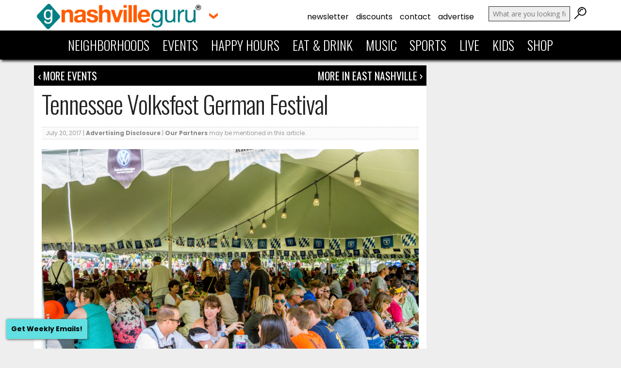

--- FILE ---
content_type: text/html; charset=UTF-8
request_url: https://nashvilleguru.com/36074/tennessee-volksfest-german-festival
body_size: 19647
content:
<!DOCTYPE html>
<html lang="en">
	<head>

<!-- Google tag (gtag.js) -->
<script async src="https://www.googletagmanager.com/gtag/js?id=UA-4470023-60"></script>
<script>
  window.dataLayer = window.dataLayer || [];
  function gtag(){dataLayer.push(arguments);}
  gtag('js', new Date());

  gtag('config', 'UA-4470023-60');
</script>





		<title>Tennessee Volksfest German Festival | Nashville Guru</title>
		<link href="https://nashvilleguru.com/officialwebsite/wp-content/themes/nashvilleguru2015/images/favicon.png" rel="shortcut icon" />
		<meta http-equiv="content-type" content="text/html; charset=UTF-8" />
		<meta name="HandheldFriendly" content="True">
		<meta name="MobileOptimized" content="320">
		<meta name="apple-mobile-web-app-capable" content="yes">
		<meta name="mobile-web-app-capable" content="yes">
		<meta name="viewport" content="width=device-width, initial-scale=1">

		<meta property="og:site_name" content="Nashville Guru" />
		<meta property="fb:admins" content="6807728" />

		<link rel="author" href="https://plus.google.com/u/1/+NashvilleGuru/posts" />
		<link rel="publisher" href="https://plus.google.com/+NashvilleGuru" />

		<meta name="apple-mobile-web-app-capable" content="yes" />
		<meta name="mobile-web-app-capable" content="yes">
		<link rel="shortcut icon" sizes="512x512" href="https://nashvilleguru.com/officialwebsite/wp-content/themes/nashvilleguru2015/images/appicon.png"> 
		<link rel="apple-touch-icon" href="https://nashvilleguru.com/officialwebsite/wp-content/themes/nashvilleguru2015/images/appicon.png">
		<link rel="apple-touch-startup-image" href="https://nashvilleguru.com/officialwebsite/wp-content/themes/nashvilleguru2015/images/appstartup.png" />

        <!-- Open Graph data -->
        <meta property="og:title" content="Tennessee Volksfest German Festival | Nashville Guru">
        <meta property="og:type" content="article">
        <meta property="og:url" content="https://nashvilleguru.com/36074/tennessee-volksfest-german-festival">
        <meta property="og:image" content="https://nashvilleguru.com/officialwebsite/wp-content/uploads/2015/07/VolksFest-2016-39-1-1200x630.jpg">


		<!-- Schema.org markup for Google+ -->
		<meta itemprop="name" content="Tennessee Volksfest German Festival | Nashville Guru">
		<meta itemprop="image" content="https://nashvilleguru.com/officialwebsite/wp-content/uploads/2015/07/VolksFest-2016-39-1.jpg">
   
		<!-- Twitter Card data -->
		<meta name="twitter:card" content="summary_large_image">
		<meta name="twitter:site" content="@nashvilleguru">
		<meta name="twitter:title" content="Tennessee Volksfest German Festival | Nashville Guru">
		<meta name="twitter:creator" content="@nashvilleguru">
		<meta name="twitter:image:src" content="https://nashvilleguru.com/officialwebsite/wp-content/uploads/2015/07/VolksFest-2016-39-1-1200x630.jpg">


		
		<link rel="alternate" type="application/rss+xml" title="Nashville Guru RSS Feed" href="https://nashvilleguru.com/feed">
		<link rel="pingback" href="https://nashvilleguru.com/officialwebsite/xmlrpc.php">
		
		<!--media queries JS-->
		<script type="text/javascript" src="https://nashvilleguru.com/officialwebsite/wp-content/themes/nashvilleguru2015/js/css3-mediaqueries.js"></script>

		<!-- include jQuery library / remove if another plugin installs jquery -->
	



<link rel="preconnect" href="https://fonts.googleapis.com">
<link rel="preconnect" href="https://fonts.gstatic.com" crossorigin>
<link href="https://fonts.googleapis.com/css2?family=Open+Sans:ital,wght@0,300;0,400;0,600;0,700;1,300;1,400;1,600;1,700&family=Oswald:wght@300;400;700&display=swap" rel="stylesheet">
<link href="https://fonts.googleapis.com/css2?family=Poppins:ital,wght@0,100;0,200;0,300;0,400;0,500;0,600;0,700;0,800;0,900;1,100;1,200;1,300;1,400;1,500;1,600;1,700;1,800;1,900&display=swap" rel="stylesheet">	

<script type="text/javascript">
var _gaq = _gaq || [];
_gaq.push(['_setAccount', 'UA-4470023-60']);
_gaq.push(['_trackPageview']);
(function() {
var ga = document.createElement('script'); ga.type = 'text/javascript'; ga.async = true; 

ga.src = ('https:' == document.location.protocol ? 'https://' : 'http://') + 'stats.g.doubleclick.net/dc.js';

var s = document.getElementsByTagName('script')[0]; s.parentNode.insertBefore(ga, s);
})();
</script>








 



<script async='async' src='https://www.googletagservices.com/tag/js/gpt.js'></script>
<script>
  var googletag = googletag || {};
  googletag.cmd = googletag.cmd || [];
</script>

<script>
  googletag.cmd.push(function() {
    googletag.defineSlot('/7894338/Ad01', [[300, 100], [300, 250]], 'div-gpt-ad-1509463481113-0').addService(googletag.pubads());
    googletag.defineSlot('/7894338/Ad02', [[300, 100], [300, 250]], 'div-gpt-ad-1509463481113-1').addService(googletag.pubads());
    googletag.defineSlot('/7894338/Ad03', [[300, 100], [300, 250]], 'div-gpt-ad-1509463481113-2').addService(googletag.pubads());
    googletag.defineSlot('/7894338/Ad04', [[300, 100], [300, 250]], 'div-gpt-ad-1509463481113-3').addService(googletag.pubads());
    googletag.defineSlot('/7894338/Ad05', [[300, 100], [300, 250]], 'div-gpt-ad-1509463481113-4').addService(googletag.pubads());
    googletag.defineSlot('/7894338/Ad06', [[300, 100], [300, 250]], 'div-gpt-ad-1509463481113-5').addService(googletag.pubads());
    googletag.defineSlot('/7894338/Ad07', [[300, 100], [300, 250]], 'div-gpt-ad-1509463481113-6').addService(googletag.pubads());
    googletag.defineSlot('/7894338/Ad08-2', [[300, 100], [300, 250]], 'div-gpt-ad-1509463481113-7').addService(googletag.pubads());
    googletag.defineSlot('/7894338/Ad09-2', [[300, 100], [300, 250]], 'div-gpt-ad-1509463481113-8').addService(googletag.pubads());
    googletag.defineSlot('/7894338/Ad10-2', [[300, 100], [300, 250]], 'div-gpt-ad-1509463481113-9').addService(googletag.pubads());
    googletag.defineSlot('/7894338/Ad11', [300, 250], 'div-gpt-ad-1509463481113-10').addService(googletag.pubads());
    googletag.defineSlot('/7894338/Ad12', [300, 250], 'div-gpt-ad-1509463481113-11').addService(googletag.pubads());
    googletag.defineSlot('/7894338/Ad13', [300, 250], 'div-gpt-ad-1509463481113-12').addService(googletag.pubads());
    googletag.defineSlot('/7894338/Ad14', [300, 250], 'div-gpt-ad-1509463481113-13').addService(googletag.pubads());
    googletag.defineSlot('/7894338/Ad15', [300, 250], 'div-gpt-ad-1509463481113-14').addService(googletag.pubads());
    googletag.defineSlot('/7894338/Ad16', [300, 250], 'div-gpt-ad-1509463481113-15').addService(googletag.pubads());
    googletag.defineSlot('/7894338/Ad17', [300, 250], 'div-gpt-ad-1509463481113-16').addService(googletag.pubads());
    googletag.defineSlot('/7894338/Ad18', [300, 250], 'div-gpt-ad-1509463481113-17').addService(googletag.pubads());
    googletag.defineSlot('/7894338/Ad19', [300, 250], 'div-gpt-ad-1509463481113-18').addService(googletag.pubads());
    googletag.defineSlot('/7894338/Ad20', [300, 250], 'div-gpt-ad-1509463481113-19').addService(googletag.pubads());
    googletag.defineSlot('/7894338/Ad21', [300, 250], 'div-gpt-ad-1509463481113-20').addService(googletag.pubads());
    googletag.defineSlot('/7894338/Ad22', [300, 250], 'div-gpt-ad-1509463481113-21').addService(googletag.pubads());
    googletag.defineSlot('/7894338/Ad23', [300, 250], 'div-gpt-ad-1509463481113-22').addService(googletag.pubads());
    googletag.defineSlot('/7894338/Ad24', [300, 250], 'div-gpt-ad-1509463481113-23').addService(googletag.pubads());
    googletag.defineSlot('/7894338/Ad25', [300, 250], 'div-gpt-ad-1509463481113-24').addService(googletag.pubads());
    googletag.defineSlot('/7894338/Ad26', [300, 250], 'div-gpt-ad-1743609329752-0').addService(googletag.pubads());
    googletag.defineSlot('/7894338/Ad27', [300, 250], 'div-gpt-ad-1743609683631-0').addService(googletag.pubads());
    googletag.defineSlot('/7894338/Ad28', [300, 250], 'div-gpt-ad-1743609887955-0').addService(googletag.pubads());
    googletag.defineSlot('/7894338/Ad29', [300, 250], 'div-gpt-ad-1743610013769-0').addService(googletag.pubads());
    googletag.defineSlot('/7894338/Ad30', [300, 250], 'div-gpt-ad-1743610103509-0').addService(googletag.pubads());  
    googletag.defineSlot('/7894338/Ad31', [300, 250], 'div-gpt-ad-1743610298104-0').addService(googletag.pubads()); 
    googletag.defineSlot('/7894338/Ad32', [300, 250], 'div-gpt-ad-1743610471184-0').addService(googletag.pubads());
    googletag.defineSlot('/7894338/Ad33', [300, 250], 'div-gpt-ad-1743610557407-0').addService(googletag.pubads());
    googletag.defineSlot('/7894338/Ad34', [300, 250], 'div-gpt-ad-1743610782937-0').addService(googletag.pubads());
    googletag.defineSlot('/7894338/Ad35', [300, 250], 'div-gpt-ad-1743611190078-0').addService(googletag.pubads());
    googletag.pubads().enableSingleRequest();
    googletag.pubads().collapseEmptyDivs();
    googletag.enableServices();
  });
</script>





<script type="text/javascript">

if(("standalone" in window.navigator) && window.navigator.standalone){

var noddy, remotes = false;

document.addEventListener('click', function(event) {

noddy = event.target;

while(noddy.nodeName !== "A" && noddy.nodeName !== "HTML") {
noddy = noddy.parentNode;
}

if('href' in noddy && noddy.href.indexOf('http') !== -1 && (noddy.href.indexOf(document.location.host) !== -1 || remotes))
{
event.preventDefault();
document.location.href = noddy.href;
}

},false);
}
</script>



 





<!-- Swiper Initialization -->
<script>
document.addEventListener('DOMContentLoaded', function() {
    function toggleArrows(swiperInstance, nextEl, prevEl) {
        const nextArrow = document.querySelector(nextEl);
        const prevArrow = document.querySelector(prevEl);

        // Check if the Swiper has slides to navigate
        if (swiperInstance.isBeginning) {
            prevArrow.style.display = 'none';
        } else {
            prevArrow.style.display = 'block';
        }

        if (swiperInstance.isEnd) {
            nextArrow.style.display = 'none';
        } else {
            nextArrow.style.display = 'block';
        }
    }

    // Initialize the first slider (businesses)
    var swiper1 = new Swiper('.post-carousel-one .swiper-container', {
        slidesPerView: 3.5,
        spaceBetween: 15,
        freeMode: true,
        freeModeMomentum: true, 
        freeModeMomentumRatio: 1.2, // INCREASED for faster momentum
        freeModeMinimumVelocity: 0.05, // REDUCED to register quick flicks
        resistanceRatio: 0.5, // LOWERED to reduce swipe resistance
        speed: 300, // FASTER transition speed
        mousewheel: { forceToAxis: true, releaseOnEdges: true }, 
        breakpoints: {
            768: {
                slidesPerView: 6.5,
                spaceBetween: 15,
            }
        },
        navigation: {
            nextEl: '.post-carousel-one .swiper-button-next',
            prevEl: '.post-carousel-one .swiper-button-prev',
            hideOnClick: true, // Hide arrows when not needed
        },
        on: {
            init: function () {
                toggleArrows(this, '.post-carousel-one .swiper-button-next', '.post-carousel-one .swiper-button-prev');
            },
            slideChange: function () {
                toggleArrows(this, '.post-carousel-one .swiper-button-next', '.post-carousel-one .swiper-button-prev');
            }
        }
    });

    // Repeat for other sliders with same logic
    var swiper2 = new Swiper('.post-carousel-two .swiper-container', {
        slidesPerView: 1.5,
        spaceBetween: 10,
        freeMode: true,
        freeModeMomentum: true, 
        freeModeMomentumRatio: 1.2, // INCREASED for faster momentum
        freeModeMinimumVelocity: 0.05, // REDUCED to register quick flicks
        resistanceRatio: 0.5, // LOWERED to reduce swipe resistance
        speed: 300, // FASTER transition speed
        mousewheel: { forceToAxis: true, releaseOnEdges: true }, 
        loop: false,
        breakpoints: {
            768: {
                slidesPerView: 3.5,
                spaceBetween: 10,
            }
        },
        navigation: {
            nextEl: '.post-carousel-two .swiper-button-next',
            prevEl: '.post-carousel-two .swiper-button-prev',
            hideOnClick: true,
        },
        on: {
            init: function () {
                toggleArrows(this, '.post-carousel-two .swiper-button-next', '.post-carousel-two .swiper-button-prev');
            },
            slideChange: function () {
                toggleArrows(this, '.post-carousel-two .swiper-button-next', '.post-carousel-two .swiper-button-prev');
            }
        }
    });


      // Repeat for other sliders with same logic
    var swiper2 = new Swiper('.post-carousel-one-up .swiper-container', {
        slidesPerView: 1.5,
        spaceBetween: 10,
        freeMode: true,
        freeModeMomentum: true, 
        freeModeMomentumRatio: 1.2, // INCREASED for faster momentum
        freeModeMinimumVelocity: 0.05, // REDUCED to register quick flicks
        resistanceRatio: 0.5, // LOWERED to reduce swipe resistance
        speed: 300, // FASTER transition speed
        mousewheel: { forceToAxis: true, releaseOnEdges: true }, 
        loop: false,
        breakpoints: {
            768: {
                slidesPerView: 3.5,
                spaceBetween: 10,
            }
        },
        navigation: {
            nextEl: '.post-carousel-one-up .swiper-button-next',
            prevEl: '.post-carousel-one-up .swiper-button-prev',
            hideOnClick: true,
        },
        on: {
            init: function () {
                toggleArrows(this, '.post-carousel-one-up .swiper-button-next', '.post-carousel-one-up .swiper-button-prev');
            },
            slideChange: function () {
                toggleArrows(this, '.post-carousel-one-up .swiper-button-next', '.post-carousel-one-up .swiper-button-prev');
            }
        }
    });

    var swiper3 = new Swiper('.post-carousel-three .swiper-container', {
        slidesPerView: 2.5,
        spaceBetween: 15,
        freeMode: true,
        freeModeMomentum: true, 
        freeModeMomentumRatio: 1.2, // INCREASED for faster momentum
        freeModeMinimumVelocity: 0.05, // REDUCED to register quick flicks
        resistanceRatio: 0.5, // LOWERED to reduce swipe resistance
        speed: 300, // FASTER transition speed
        mousewheel: { forceToAxis: true, releaseOnEdges: true }, 
        loop: false,
        breakpoints: {
            768: {
                slidesPerView: 4.5,
                spaceBetween: 15,
            }
        },
        navigation: {
            nextEl: '.post-carousel-three .swiper-button-next',
            prevEl: '.post-carousel-three .swiper-button-prev',
            hideOnClick: true,
        },
        on: {
            init: function () {
                toggleArrows(this, '.post-carousel-three .swiper-button-next', '.post-carousel-three .swiper-button-prev');
            },
            slideChange: function () {
                toggleArrows(this, '.post-carousel-three .swiper-button-next', '.post-carousel-three .swiper-button-prev');
            }
        }
    });
});

</script>



  <link rel="stylesheet" href="https://nashvilleguru.com/officialwebsite/wp-content/themes/nashvilleguru2015/style.css?1758909242" type="text/css" media="screen, projection" />



  <link rel="stylesheet" href="https://nashvilleguru.com/officialwebsite/wp-content/themes/nashvilleguru2015/styleupdates.css" type="text/css" media="screen" />





<meta name='robots' content='index, follow, max-image-preview:large, max-snippet:-1, max-video-preview:-1' />
	<style>img:is([sizes="auto" i], [sizes^="auto," i]) { contain-intrinsic-size: 3000px 1500px }</style>
	
	<!-- This site is optimized with the Yoast SEO plugin v25.6 - https://yoast.com/wordpress/plugins/seo/ -->
	<meta name="description" content="Tennessee Volksfest announced on Facebook that they will be taking a break in 2017. You can view the announcement below. The 4th Annual Tennessee" />
	<link rel="canonical" href="https://nashvilleguru.com/36074/tennessee-volksfest-german-festival" />
	<meta name="twitter:label1" content="Written by" />
	<meta name="twitter:data1" content="Abby" />
	<meta name="twitter:label2" content="Est. reading time" />
	<meta name="twitter:data2" content="1 minute" />
	<script type="application/ld+json" class="yoast-schema-graph">{"@context":"https://schema.org","@graph":[{"@type":"Article","@id":"https://nashvilleguru.com/36074/tennessee-volksfest-german-festival#article","isPartOf":{"@id":"https://nashvilleguru.com/36074/tennessee-volksfest-german-festival"},"author":{"name":"Abby","@id":"https://nashvilleguru.com/#/schema/person/a64b330446fadc6313d5a932c02274fc"},"headline":"Tennessee Volksfest German Festival","datePublished":"2015-07-03T05:13:49+00:00","dateModified":"2017-07-20T15:24:02+00:00","mainEntityOfPage":{"@id":"https://nashvilleguru.com/36074/tennessee-volksfest-german-festival"},"wordCount":149,"commentCount":0,"publisher":{"@id":"https://nashvilleguru.com/#organization"},"image":{"@id":"https://nashvilleguru.com/36074/tennessee-volksfest-german-festival#primaryimage"},"thumbnailUrl":"https://nashvilleguru.com/officialwebsite/wp-content/uploads/2015/07/VolksFest-2016-39-1.jpg","keywords":["volksfest","volksfest advance deal","volksfest location","volksfest tennessee","volksfest tickets"],"articleSection":["East Nashville","Events"],"inLanguage":"en-US","potentialAction":[{"@type":"CommentAction","name":"Comment","target":["https://nashvilleguru.com/36074/tennessee-volksfest-german-festival#respond"]}]},{"@type":"WebPage","@id":"https://nashvilleguru.com/36074/tennessee-volksfest-german-festival","url":"https://nashvilleguru.com/36074/tennessee-volksfest-german-festival","name":"Tennessee Volksfest German Festival | Nashville Guru","isPartOf":{"@id":"https://nashvilleguru.com/#website"},"primaryImageOfPage":{"@id":"https://nashvilleguru.com/36074/tennessee-volksfest-german-festival#primaryimage"},"image":{"@id":"https://nashvilleguru.com/36074/tennessee-volksfest-german-festival#primaryimage"},"thumbnailUrl":"https://nashvilleguru.com/officialwebsite/wp-content/uploads/2015/07/VolksFest-2016-39-1.jpg","datePublished":"2015-07-03T05:13:49+00:00","dateModified":"2017-07-20T15:24:02+00:00","description":"Tennessee Volksfest announced on Facebook that they will be taking a break in 2017. You can view the announcement below. The 4th Annual Tennessee","inLanguage":"en-US","potentialAction":[{"@type":"ReadAction","target":["https://nashvilleguru.com/36074/tennessee-volksfest-german-festival"]}]},{"@type":"ImageObject","inLanguage":"en-US","@id":"https://nashvilleguru.com/36074/tennessee-volksfest-german-festival#primaryimage","url":"https://nashvilleguru.com/officialwebsite/wp-content/uploads/2015/07/VolksFest-2016-39-1.jpg","contentUrl":"https://nashvilleguru.com/officialwebsite/wp-content/uploads/2015/07/VolksFest-2016-39-1.jpg","width":1440,"height":960},{"@type":"WebSite","@id":"https://nashvilleguru.com/#website","url":"https://nashvilleguru.com/","name":"Nashville Guru","description":"Focusing on What Makes Nashville *Nashville*","publisher":{"@id":"https://nashvilleguru.com/#organization"},"potentialAction":[{"@type":"SearchAction","target":{"@type":"EntryPoint","urlTemplate":"https://nashvilleguru.com/?s={search_term_string}"},"query-input":{"@type":"PropertyValueSpecification","valueRequired":true,"valueName":"search_term_string"}}],"inLanguage":"en-US"},{"@type":"Organization","@id":"https://nashvilleguru.com/#organization","name":"Nashville Guru","url":"https://nashvilleguru.com/","logo":{"@type":"ImageObject","inLanguage":"en-US","@id":"https://nashvilleguru.com/#/schema/logo/image/","url":"https://nashvilleguru.com/officialwebsite/wp-content/uploads/2015/04/Logo-2014-Rectangle.png","contentUrl":"https://nashvilleguru.com/officialwebsite/wp-content/uploads/2015/04/Logo-2014-Rectangle.png","width":1440,"height":668,"caption":"Nashville Guru"},"image":{"@id":"https://nashvilleguru.com/#/schema/logo/image/"},"sameAs":["https://www.facebook.com/nashvilleguru","https://x.com/nashvilleguru","https://instagram.com/nashvilleguru","https://www.pinterest.com/nashvilleguru/","https://www.youtube.com/channel/UCP9MRsDnkN072dUPut_eAGw"]},{"@type":"Person","@id":"https://nashvilleguru.com/#/schema/person/a64b330446fadc6313d5a932c02274fc","name":"Abby","image":{"@type":"ImageObject","inLanguage":"en-US","@id":"https://nashvilleguru.com/#/schema/person/image/","url":"https://secure.gravatar.com/avatar/316c99cc280717b83e4229e357a8849c4c5b9e002961b0c49401ffe0fb4728e8?s=96&d=mm&r=g","contentUrl":"https://secure.gravatar.com/avatar/316c99cc280717b83e4229e357a8849c4c5b9e002961b0c49401ffe0fb4728e8?s=96&d=mm&r=g","caption":"Abby"},"url":"https://nashvilleguru.com/author/abby"}]}</script>
	<!-- / Yoast SEO plugin. -->


<link rel='dns-prefetch' href='//cdn.jsdelivr.net' />
<link rel="alternate" type="application/rss+xml" title="Nashville Guru &raquo; Tennessee Volksfest German Festival Comments Feed" href="https://nashvilleguru.com/36074/tennessee-volksfest-german-festival/feed" />
<script type="text/javascript">
/* <![CDATA[ */
window._wpemojiSettings = {"baseUrl":"https:\/\/s.w.org\/images\/core\/emoji\/16.0.1\/72x72\/","ext":".png","svgUrl":"https:\/\/s.w.org\/images\/core\/emoji\/16.0.1\/svg\/","svgExt":".svg","source":{"wpemoji":"https:\/\/nashvilleguru.com\/officialwebsite\/wp-includes\/js\/wp-emoji.js?ver=6.8.3","twemoji":"https:\/\/nashvilleguru.com\/officialwebsite\/wp-includes\/js\/twemoji.js?ver=6.8.3"}};
/**
 * @output wp-includes/js/wp-emoji-loader.js
 */

/**
 * Emoji Settings as exported in PHP via _print_emoji_detection_script().
 * @typedef WPEmojiSettings
 * @type {object}
 * @property {?object} source
 * @property {?string} source.concatemoji
 * @property {?string} source.twemoji
 * @property {?string} source.wpemoji
 * @property {?boolean} DOMReady
 * @property {?Function} readyCallback
 */

/**
 * Support tests.
 * @typedef SupportTests
 * @type {object}
 * @property {?boolean} flag
 * @property {?boolean} emoji
 */

/**
 * IIFE to detect emoji support and load Twemoji if needed.
 *
 * @param {Window} window
 * @param {Document} document
 * @param {WPEmojiSettings} settings
 */
( function wpEmojiLoader( window, document, settings ) {
	if ( typeof Promise === 'undefined' ) {
		return;
	}

	var sessionStorageKey = 'wpEmojiSettingsSupports';
	var tests = [ 'flag', 'emoji' ];

	/**
	 * Checks whether the browser supports offloading to a Worker.
	 *
	 * @since 6.3.0
	 *
	 * @private
	 *
	 * @returns {boolean}
	 */
	function supportsWorkerOffloading() {
		return (
			typeof Worker !== 'undefined' &&
			typeof OffscreenCanvas !== 'undefined' &&
			typeof URL !== 'undefined' &&
			URL.createObjectURL &&
			typeof Blob !== 'undefined'
		);
	}

	/**
	 * @typedef SessionSupportTests
	 * @type {object}
	 * @property {number} timestamp
	 * @property {SupportTests} supportTests
	 */

	/**
	 * Get support tests from session.
	 *
	 * @since 6.3.0
	 *
	 * @private
	 *
	 * @returns {?SupportTests} Support tests, or null if not set or older than 1 week.
	 */
	function getSessionSupportTests() {
		try {
			/** @type {SessionSupportTests} */
			var item = JSON.parse(
				sessionStorage.getItem( sessionStorageKey )
			);
			if (
				typeof item === 'object' &&
				typeof item.timestamp === 'number' &&
				new Date().valueOf() < item.timestamp + 604800 && // Note: Number is a week in seconds.
				typeof item.supportTests === 'object'
			) {
				return item.supportTests;
			}
		} catch ( e ) {}
		return null;
	}

	/**
	 * Persist the supports in session storage.
	 *
	 * @since 6.3.0
	 *
	 * @private
	 *
	 * @param {SupportTests} supportTests Support tests.
	 */
	function setSessionSupportTests( supportTests ) {
		try {
			/** @type {SessionSupportTests} */
			var item = {
				supportTests: supportTests,
				timestamp: new Date().valueOf()
			};

			sessionStorage.setItem(
				sessionStorageKey,
				JSON.stringify( item )
			);
		} catch ( e ) {}
	}

	/**
	 * Checks if two sets of Emoji characters render the same visually.
	 *
	 * This is used to determine if the browser is rendering an emoji with multiple data points
	 * correctly. set1 is the emoji in the correct form, using a zero-width joiner. set2 is the emoji
	 * in the incorrect form, using a zero-width space. If the two sets render the same, then the browser
	 * does not support the emoji correctly.
	 *
	 * This function may be serialized to run in a Worker. Therefore, it cannot refer to variables from the containing
	 * scope. Everything must be passed by parameters.
	 *
	 * @since 4.9.0
	 *
	 * @private
	 *
	 * @param {CanvasRenderingContext2D} context 2D Context.
	 * @param {string} set1 Set of Emoji to test.
	 * @param {string} set2 Set of Emoji to test.
	 *
	 * @return {boolean} True if the two sets render the same.
	 */
	function emojiSetsRenderIdentically( context, set1, set2 ) {
		// Cleanup from previous test.
		context.clearRect( 0, 0, context.canvas.width, context.canvas.height );
		context.fillText( set1, 0, 0 );
		var rendered1 = new Uint32Array(
			context.getImageData(
				0,
				0,
				context.canvas.width,
				context.canvas.height
			).data
		);

		// Cleanup from previous test.
		context.clearRect( 0, 0, context.canvas.width, context.canvas.height );
		context.fillText( set2, 0, 0 );
		var rendered2 = new Uint32Array(
			context.getImageData(
				0,
				0,
				context.canvas.width,
				context.canvas.height
			).data
		);

		return rendered1.every( function ( rendered2Data, index ) {
			return rendered2Data === rendered2[ index ];
		} );
	}

	/**
	 * Checks if the center point of a single emoji is empty.
	 *
	 * This is used to determine if the browser is rendering an emoji with a single data point
	 * correctly. The center point of an incorrectly rendered emoji will be empty. A correctly
	 * rendered emoji will have a non-zero value at the center point.
	 *
	 * This function may be serialized to run in a Worker. Therefore, it cannot refer to variables from the containing
	 * scope. Everything must be passed by parameters.
	 *
	 * @since 6.8.2
	 *
	 * @private
	 *
	 * @param {CanvasRenderingContext2D} context 2D Context.
	 * @param {string} emoji Emoji to test.
	 *
	 * @return {boolean} True if the center point is empty.
	 */
	function emojiRendersEmptyCenterPoint( context, emoji ) {
		// Cleanup from previous test.
		context.clearRect( 0, 0, context.canvas.width, context.canvas.height );
		context.fillText( emoji, 0, 0 );

		// Test if the center point (16, 16) is empty (0,0,0,0).
		var centerPoint = context.getImageData(16, 16, 1, 1);
		for ( var i = 0; i < centerPoint.data.length; i++ ) {
			if ( centerPoint.data[ i ] !== 0 ) {
				// Stop checking the moment it's known not to be empty.
				return false;
			}
		}

		return true;
	}

	/**
	 * Determines if the browser properly renders Emoji that Twemoji can supplement.
	 *
	 * This function may be serialized to run in a Worker. Therefore, it cannot refer to variables from the containing
	 * scope. Everything must be passed by parameters.
	 *
	 * @since 4.2.0
	 *
	 * @private
	 *
	 * @param {CanvasRenderingContext2D} context 2D Context.
	 * @param {string} type Whether to test for support of "flag" or "emoji".
	 * @param {Function} emojiSetsRenderIdentically Reference to emojiSetsRenderIdentically function, needed due to minification.
	 * @param {Function} emojiRendersEmptyCenterPoint Reference to emojiRendersEmptyCenterPoint function, needed due to minification.
	 *
	 * @return {boolean} True if the browser can render emoji, false if it cannot.
	 */
	function browserSupportsEmoji( context, type, emojiSetsRenderIdentically, emojiRendersEmptyCenterPoint ) {
		var isIdentical;

		switch ( type ) {
			case 'flag':
				/*
				 * Test for Transgender flag compatibility. Added in Unicode 13.
				 *
				 * To test for support, we try to render it, and compare the rendering to how it would look if
				 * the browser doesn't render it correctly (white flag emoji + transgender symbol).
				 */
				isIdentical = emojiSetsRenderIdentically(
					context,
					'\uD83C\uDFF3\uFE0F\u200D\u26A7\uFE0F', // as a zero-width joiner sequence
					'\uD83C\uDFF3\uFE0F\u200B\u26A7\uFE0F' // separated by a zero-width space
				);

				if ( isIdentical ) {
					return false;
				}

				/*
				 * Test for Sark flag compatibility. This is the least supported of the letter locale flags,
				 * so gives us an easy test for full support.
				 *
				 * To test for support, we try to render it, and compare the rendering to how it would look if
				 * the browser doesn't render it correctly ([C] + [Q]).
				 */
				isIdentical = emojiSetsRenderIdentically(
					context,
					'\uD83C\uDDE8\uD83C\uDDF6', // as the sequence of two code points
					'\uD83C\uDDE8\u200B\uD83C\uDDF6' // as the two code points separated by a zero-width space
				);

				if ( isIdentical ) {
					return false;
				}

				/*
				 * Test for English flag compatibility. England is a country in the United Kingdom, it
				 * does not have a two letter locale code but rather a five letter sub-division code.
				 *
				 * To test for support, we try to render it, and compare the rendering to how it would look if
				 * the browser doesn't render it correctly (black flag emoji + [G] + [B] + [E] + [N] + [G]).
				 */
				isIdentical = emojiSetsRenderIdentically(
					context,
					// as the flag sequence
					'\uD83C\uDFF4\uDB40\uDC67\uDB40\uDC62\uDB40\uDC65\uDB40\uDC6E\uDB40\uDC67\uDB40\uDC7F',
					// with each code point separated by a zero-width space
					'\uD83C\uDFF4\u200B\uDB40\uDC67\u200B\uDB40\uDC62\u200B\uDB40\uDC65\u200B\uDB40\uDC6E\u200B\uDB40\uDC67\u200B\uDB40\uDC7F'
				);

				return ! isIdentical;
			case 'emoji':
				/*
				 * Does Emoji 16.0 cause the browser to go splat?
				 *
				 * To test for Emoji 16.0 support, try to render a new emoji: Splatter.
				 *
				 * The splatter emoji is a single code point emoji. Testing for browser support
				 * required testing the center point of the emoji to see if it is empty.
				 *
				 * 0xD83E 0xDEDF (\uD83E\uDEDF) == 🫟 Splatter.
				 *
				 * When updating this test, please ensure that the emoji is either a single code point
				 * or switch to using the emojiSetsRenderIdentically function and testing with a zero-width
				 * joiner vs a zero-width space.
				 */
				var notSupported = emojiRendersEmptyCenterPoint( context, '\uD83E\uDEDF' );
				return ! notSupported;
		}

		return false;
	}

	/**
	 * Checks emoji support tests.
	 *
	 * This function may be serialized to run in a Worker. Therefore, it cannot refer to variables from the containing
	 * scope. Everything must be passed by parameters.
	 *
	 * @since 6.3.0
	 *
	 * @private
	 *
	 * @param {string[]} tests Tests.
	 * @param {Function} browserSupportsEmoji Reference to browserSupportsEmoji function, needed due to minification.
	 * @param {Function} emojiSetsRenderIdentically Reference to emojiSetsRenderIdentically function, needed due to minification.
	 * @param {Function} emojiRendersEmptyCenterPoint Reference to emojiRendersEmptyCenterPoint function, needed due to minification.
	 *
	 * @return {SupportTests} Support tests.
	 */
	function testEmojiSupports( tests, browserSupportsEmoji, emojiSetsRenderIdentically, emojiRendersEmptyCenterPoint ) {
		var canvas;
		if (
			typeof WorkerGlobalScope !== 'undefined' &&
			self instanceof WorkerGlobalScope
		) {
			canvas = new OffscreenCanvas( 300, 150 ); // Dimensions are default for HTMLCanvasElement.
		} else {
			canvas = document.createElement( 'canvas' );
		}

		var context = canvas.getContext( '2d', { willReadFrequently: true } );

		/*
		 * Chrome on OS X added native emoji rendering in M41. Unfortunately,
		 * it doesn't work when the font is bolder than 500 weight. So, we
		 * check for bold rendering support to avoid invisible emoji in Chrome.
		 */
		context.textBaseline = 'top';
		context.font = '600 32px Arial';

		var supports = {};
		tests.forEach( function ( test ) {
			supports[ test ] = browserSupportsEmoji( context, test, emojiSetsRenderIdentically, emojiRendersEmptyCenterPoint );
		} );
		return supports;
	}

	/**
	 * Adds a script to the head of the document.
	 *
	 * @ignore
	 *
	 * @since 4.2.0
	 *
	 * @param {string} src The url where the script is located.
	 *
	 * @return {void}
	 */
	function addScript( src ) {
		var script = document.createElement( 'script' );
		script.src = src;
		script.defer = true;
		document.head.appendChild( script );
	}

	settings.supports = {
		everything: true,
		everythingExceptFlag: true
	};

	// Create a promise for DOMContentLoaded since the worker logic may finish after the event has fired.
	var domReadyPromise = new Promise( function ( resolve ) {
		document.addEventListener( 'DOMContentLoaded', resolve, {
			once: true
		} );
	} );

	// Obtain the emoji support from the browser, asynchronously when possible.
	new Promise( function ( resolve ) {
		var supportTests = getSessionSupportTests();
		if ( supportTests ) {
			resolve( supportTests );
			return;
		}

		if ( supportsWorkerOffloading() ) {
			try {
				// Note that the functions are being passed as arguments due to minification.
				var workerScript =
					'postMessage(' +
					testEmojiSupports.toString() +
					'(' +
					[
						JSON.stringify( tests ),
						browserSupportsEmoji.toString(),
						emojiSetsRenderIdentically.toString(),
						emojiRendersEmptyCenterPoint.toString()
					].join( ',' ) +
					'));';
				var blob = new Blob( [ workerScript ], {
					type: 'text/javascript'
				} );
				var worker = new Worker( URL.createObjectURL( blob ), { name: 'wpTestEmojiSupports' } );
				worker.onmessage = function ( event ) {
					supportTests = event.data;
					setSessionSupportTests( supportTests );
					worker.terminate();
					resolve( supportTests );
				};
				return;
			} catch ( e ) {}
		}

		supportTests = testEmojiSupports( tests, browserSupportsEmoji, emojiSetsRenderIdentically, emojiRendersEmptyCenterPoint );
		setSessionSupportTests( supportTests );
		resolve( supportTests );
	} )
		// Once the browser emoji support has been obtained from the session, finalize the settings.
		.then( function ( supportTests ) {
			/*
			 * Tests the browser support for flag emojis and other emojis, and adjusts the
			 * support settings accordingly.
			 */
			for ( var test in supportTests ) {
				settings.supports[ test ] = supportTests[ test ];

				settings.supports.everything =
					settings.supports.everything && settings.supports[ test ];

				if ( 'flag' !== test ) {
					settings.supports.everythingExceptFlag =
						settings.supports.everythingExceptFlag &&
						settings.supports[ test ];
				}
			}

			settings.supports.everythingExceptFlag =
				settings.supports.everythingExceptFlag &&
				! settings.supports.flag;

			// Sets DOMReady to false and assigns a ready function to settings.
			settings.DOMReady = false;
			settings.readyCallback = function () {
				settings.DOMReady = true;
			};
		} )
		.then( function () {
			return domReadyPromise;
		} )
		.then( function () {
			// When the browser can not render everything we need to load a polyfill.
			if ( ! settings.supports.everything ) {
				settings.readyCallback();

				var src = settings.source || {};

				if ( src.concatemoji ) {
					addScript( src.concatemoji );
				} else if ( src.wpemoji && src.twemoji ) {
					addScript( src.twemoji );
					addScript( src.wpemoji );
				}
			}
		} );
} )( window, document, window._wpemojiSettings );

/* ]]> */
</script>
<link rel='stylesheet' id='sbi_styles-css' href='https://nashvilleguru.com/officialwebsite/wp-content/plugins/instagram-feed-pro/css/sbi-styles.css?ver=6.8.1' type='text/css' media='all' />
<style id='wp-emoji-styles-inline-css' type='text/css'>

	img.wp-smiley, img.emoji {
		display: inline !important;
		border: none !important;
		box-shadow: none !important;
		height: 1em !important;
		width: 1em !important;
		margin: 0 0.07em !important;
		vertical-align: -0.1em !important;
		background: none !important;
		padding: 0 !important;
	}
</style>
<link rel='stylesheet' id='wp-block-library-css' href='https://nashvilleguru.com/officialwebsite/wp-includes/css/dist/block-library/style.css?ver=6.8.3' type='text/css' media='all' />
<style id='classic-theme-styles-inline-css' type='text/css'>
/**
 * These rules are needed for backwards compatibility.
 * They should match the button element rules in the base theme.json file.
 */
.wp-block-button__link {
	color: #ffffff;
	background-color: #32373c;
	border-radius: 9999px; /* 100% causes an oval, but any explicit but really high value retains the pill shape. */

	/* This needs a low specificity so it won't override the rules from the button element if defined in theme.json. */
	box-shadow: none;
	text-decoration: none;

	/* The extra 2px are added to size solids the same as the outline versions.*/
	padding: calc(0.667em + 2px) calc(1.333em + 2px);

	font-size: 1.125em;
}

.wp-block-file__button {
	background: #32373c;
	color: #ffffff;
	text-decoration: none;
}

</style>
<style id='global-styles-inline-css' type='text/css'>
:root{--wp--preset--aspect-ratio--square: 1;--wp--preset--aspect-ratio--4-3: 4/3;--wp--preset--aspect-ratio--3-4: 3/4;--wp--preset--aspect-ratio--3-2: 3/2;--wp--preset--aspect-ratio--2-3: 2/3;--wp--preset--aspect-ratio--16-9: 16/9;--wp--preset--aspect-ratio--9-16: 9/16;--wp--preset--color--black: #000000;--wp--preset--color--cyan-bluish-gray: #abb8c3;--wp--preset--color--white: #ffffff;--wp--preset--color--pale-pink: #f78da7;--wp--preset--color--vivid-red: #cf2e2e;--wp--preset--color--luminous-vivid-orange: #ff6900;--wp--preset--color--luminous-vivid-amber: #fcb900;--wp--preset--color--light-green-cyan: #7bdcb5;--wp--preset--color--vivid-green-cyan: #00d084;--wp--preset--color--pale-cyan-blue: #8ed1fc;--wp--preset--color--vivid-cyan-blue: #0693e3;--wp--preset--color--vivid-purple: #9b51e0;--wp--preset--gradient--vivid-cyan-blue-to-vivid-purple: linear-gradient(135deg,rgba(6,147,227,1) 0%,rgb(155,81,224) 100%);--wp--preset--gradient--light-green-cyan-to-vivid-green-cyan: linear-gradient(135deg,rgb(122,220,180) 0%,rgb(0,208,130) 100%);--wp--preset--gradient--luminous-vivid-amber-to-luminous-vivid-orange: linear-gradient(135deg,rgba(252,185,0,1) 0%,rgba(255,105,0,1) 100%);--wp--preset--gradient--luminous-vivid-orange-to-vivid-red: linear-gradient(135deg,rgba(255,105,0,1) 0%,rgb(207,46,46) 100%);--wp--preset--gradient--very-light-gray-to-cyan-bluish-gray: linear-gradient(135deg,rgb(238,238,238) 0%,rgb(169,184,195) 100%);--wp--preset--gradient--cool-to-warm-spectrum: linear-gradient(135deg,rgb(74,234,220) 0%,rgb(151,120,209) 20%,rgb(207,42,186) 40%,rgb(238,44,130) 60%,rgb(251,105,98) 80%,rgb(254,248,76) 100%);--wp--preset--gradient--blush-light-purple: linear-gradient(135deg,rgb(255,206,236) 0%,rgb(152,150,240) 100%);--wp--preset--gradient--blush-bordeaux: linear-gradient(135deg,rgb(254,205,165) 0%,rgb(254,45,45) 50%,rgb(107,0,62) 100%);--wp--preset--gradient--luminous-dusk: linear-gradient(135deg,rgb(255,203,112) 0%,rgb(199,81,192) 50%,rgb(65,88,208) 100%);--wp--preset--gradient--pale-ocean: linear-gradient(135deg,rgb(255,245,203) 0%,rgb(182,227,212) 50%,rgb(51,167,181) 100%);--wp--preset--gradient--electric-grass: linear-gradient(135deg,rgb(202,248,128) 0%,rgb(113,206,126) 100%);--wp--preset--gradient--midnight: linear-gradient(135deg,rgb(2,3,129) 0%,rgb(40,116,252) 100%);--wp--preset--font-size--small: 13px;--wp--preset--font-size--medium: 20px;--wp--preset--font-size--large: 36px;--wp--preset--font-size--x-large: 42px;--wp--preset--spacing--20: 0.44rem;--wp--preset--spacing--30: 0.67rem;--wp--preset--spacing--40: 1rem;--wp--preset--spacing--50: 1.5rem;--wp--preset--spacing--60: 2.25rem;--wp--preset--spacing--70: 3.38rem;--wp--preset--spacing--80: 5.06rem;--wp--preset--shadow--natural: 6px 6px 9px rgba(0, 0, 0, 0.2);--wp--preset--shadow--deep: 12px 12px 50px rgba(0, 0, 0, 0.4);--wp--preset--shadow--sharp: 6px 6px 0px rgba(0, 0, 0, 0.2);--wp--preset--shadow--outlined: 6px 6px 0px -3px rgba(255, 255, 255, 1), 6px 6px rgba(0, 0, 0, 1);--wp--preset--shadow--crisp: 6px 6px 0px rgba(0, 0, 0, 1);}:where(.is-layout-flex){gap: 0.5em;}:where(.is-layout-grid){gap: 0.5em;}body .is-layout-flex{display: flex;}.is-layout-flex{flex-wrap: wrap;align-items: center;}.is-layout-flex > :is(*, div){margin: 0;}body .is-layout-grid{display: grid;}.is-layout-grid > :is(*, div){margin: 0;}:where(.wp-block-columns.is-layout-flex){gap: 2em;}:where(.wp-block-columns.is-layout-grid){gap: 2em;}:where(.wp-block-post-template.is-layout-flex){gap: 1.25em;}:where(.wp-block-post-template.is-layout-grid){gap: 1.25em;}.has-black-color{color: var(--wp--preset--color--black) !important;}.has-cyan-bluish-gray-color{color: var(--wp--preset--color--cyan-bluish-gray) !important;}.has-white-color{color: var(--wp--preset--color--white) !important;}.has-pale-pink-color{color: var(--wp--preset--color--pale-pink) !important;}.has-vivid-red-color{color: var(--wp--preset--color--vivid-red) !important;}.has-luminous-vivid-orange-color{color: var(--wp--preset--color--luminous-vivid-orange) !important;}.has-luminous-vivid-amber-color{color: var(--wp--preset--color--luminous-vivid-amber) !important;}.has-light-green-cyan-color{color: var(--wp--preset--color--light-green-cyan) !important;}.has-vivid-green-cyan-color{color: var(--wp--preset--color--vivid-green-cyan) !important;}.has-pale-cyan-blue-color{color: var(--wp--preset--color--pale-cyan-blue) !important;}.has-vivid-cyan-blue-color{color: var(--wp--preset--color--vivid-cyan-blue) !important;}.has-vivid-purple-color{color: var(--wp--preset--color--vivid-purple) !important;}.has-black-background-color{background-color: var(--wp--preset--color--black) !important;}.has-cyan-bluish-gray-background-color{background-color: var(--wp--preset--color--cyan-bluish-gray) !important;}.has-white-background-color{background-color: var(--wp--preset--color--white) !important;}.has-pale-pink-background-color{background-color: var(--wp--preset--color--pale-pink) !important;}.has-vivid-red-background-color{background-color: var(--wp--preset--color--vivid-red) !important;}.has-luminous-vivid-orange-background-color{background-color: var(--wp--preset--color--luminous-vivid-orange) !important;}.has-luminous-vivid-amber-background-color{background-color: var(--wp--preset--color--luminous-vivid-amber) !important;}.has-light-green-cyan-background-color{background-color: var(--wp--preset--color--light-green-cyan) !important;}.has-vivid-green-cyan-background-color{background-color: var(--wp--preset--color--vivid-green-cyan) !important;}.has-pale-cyan-blue-background-color{background-color: var(--wp--preset--color--pale-cyan-blue) !important;}.has-vivid-cyan-blue-background-color{background-color: var(--wp--preset--color--vivid-cyan-blue) !important;}.has-vivid-purple-background-color{background-color: var(--wp--preset--color--vivid-purple) !important;}.has-black-border-color{border-color: var(--wp--preset--color--black) !important;}.has-cyan-bluish-gray-border-color{border-color: var(--wp--preset--color--cyan-bluish-gray) !important;}.has-white-border-color{border-color: var(--wp--preset--color--white) !important;}.has-pale-pink-border-color{border-color: var(--wp--preset--color--pale-pink) !important;}.has-vivid-red-border-color{border-color: var(--wp--preset--color--vivid-red) !important;}.has-luminous-vivid-orange-border-color{border-color: var(--wp--preset--color--luminous-vivid-orange) !important;}.has-luminous-vivid-amber-border-color{border-color: var(--wp--preset--color--luminous-vivid-amber) !important;}.has-light-green-cyan-border-color{border-color: var(--wp--preset--color--light-green-cyan) !important;}.has-vivid-green-cyan-border-color{border-color: var(--wp--preset--color--vivid-green-cyan) !important;}.has-pale-cyan-blue-border-color{border-color: var(--wp--preset--color--pale-cyan-blue) !important;}.has-vivid-cyan-blue-border-color{border-color: var(--wp--preset--color--vivid-cyan-blue) !important;}.has-vivid-purple-border-color{border-color: var(--wp--preset--color--vivid-purple) !important;}.has-vivid-cyan-blue-to-vivid-purple-gradient-background{background: var(--wp--preset--gradient--vivid-cyan-blue-to-vivid-purple) !important;}.has-light-green-cyan-to-vivid-green-cyan-gradient-background{background: var(--wp--preset--gradient--light-green-cyan-to-vivid-green-cyan) !important;}.has-luminous-vivid-amber-to-luminous-vivid-orange-gradient-background{background: var(--wp--preset--gradient--luminous-vivid-amber-to-luminous-vivid-orange) !important;}.has-luminous-vivid-orange-to-vivid-red-gradient-background{background: var(--wp--preset--gradient--luminous-vivid-orange-to-vivid-red) !important;}.has-very-light-gray-to-cyan-bluish-gray-gradient-background{background: var(--wp--preset--gradient--very-light-gray-to-cyan-bluish-gray) !important;}.has-cool-to-warm-spectrum-gradient-background{background: var(--wp--preset--gradient--cool-to-warm-spectrum) !important;}.has-blush-light-purple-gradient-background{background: var(--wp--preset--gradient--blush-light-purple) !important;}.has-blush-bordeaux-gradient-background{background: var(--wp--preset--gradient--blush-bordeaux) !important;}.has-luminous-dusk-gradient-background{background: var(--wp--preset--gradient--luminous-dusk) !important;}.has-pale-ocean-gradient-background{background: var(--wp--preset--gradient--pale-ocean) !important;}.has-electric-grass-gradient-background{background: var(--wp--preset--gradient--electric-grass) !important;}.has-midnight-gradient-background{background: var(--wp--preset--gradient--midnight) !important;}.has-small-font-size{font-size: var(--wp--preset--font-size--small) !important;}.has-medium-font-size{font-size: var(--wp--preset--font-size--medium) !important;}.has-large-font-size{font-size: var(--wp--preset--font-size--large) !important;}.has-x-large-font-size{font-size: var(--wp--preset--font-size--x-large) !important;}
:where(.wp-block-post-template.is-layout-flex){gap: 1.25em;}:where(.wp-block-post-template.is-layout-grid){gap: 1.25em;}
:where(.wp-block-columns.is-layout-flex){gap: 2em;}:where(.wp-block-columns.is-layout-grid){gap: 2em;}
:root :where(.wp-block-pullquote){font-size: 1.5em;line-height: 1.6;}
</style>
<link rel='stylesheet' id='contact-form-7-css' href='https://nashvilleguru.com/officialwebsite/wp-content/plugins/contact-form-7/includes/css/styles.css?ver=6.1.1' type='text/css' media='all' />
<link rel='stylesheet' id='theme-my-login-css' href='https://nashvilleguru.com/officialwebsite/wp-content/plugins/theme-my-login/assets/styles/theme-my-login.css?ver=7.1.12' type='text/css' media='all' />
<link rel='stylesheet' id='google-calendar-events-qtip-css' href='https://nashvilleguru.com/officialwebsite/wp-content/plugins/google-calendar-events/css/jquery.qtip.css?ver=2.3.2' type='text/css' media='all' />
<link rel='stylesheet' id='google-calendar-events-public-css' href='https://nashvilleguru.com/officialwebsite/wp-content/plugins/google-calendar-events/css/gce-style.css?ver=2.3.2' type='text/css' media='all' />
<link rel='stylesheet' id='swiper-css-css' href='https://cdn.jsdelivr.net/npm/swiper/swiper-bundle.min.css?ver=6.8.3' type='text/css' media='all' />
<link rel='stylesheet' id='style-updates-css' href='https://nashvilleguru.com/officialwebsite/wp-content/themes/nashvilleguru2015/styleupdates.css?ver=1769050444' type='text/css' media='all' />
<link rel='stylesheet' id='cleaner-gallery-css' href='https://nashvilleguru.com/officialwebsite/wp-content/plugins/cleaner-gallery/css/gallery.min.css?ver=20130526' type='text/css' media='all' />
<link rel='stylesheet' id='fancybox-css' href='https://nashvilleguru.com/officialwebsite/wp-content/plugins/easy-fancybox/fancybox/1.5.4/jquery.fancybox.css?ver=1769050444' type='text/css' media='screen' />
<script type="text/javascript" src="https://nashvilleguru.com/officialwebsite/wp-includes/js/jquery/jquery.js?ver=3.7.1" id="jquery-core-js"></script>
<script type="text/javascript" src="https://nashvilleguru.com/officialwebsite/wp-includes/js/jquery/jquery-migrate.js?ver=3.4.1" id="jquery-migrate-js"></script>
<link rel="https://api.w.org/" href="https://nashvilleguru.com/wp-json/" /><link rel="alternate" title="JSON" type="application/json" href="https://nashvilleguru.com/wp-json/wp/v2/posts/36074" /><link rel="EditURI" type="application/rsd+xml" title="RSD" href="https://nashvilleguru.com/officialwebsite/xmlrpc.php?rsd" />

<link rel='shortlink' href='https://nashvilleguru.com/?p=36074' />
<link rel="alternate" title="oEmbed (JSON)" type="application/json+oembed" href="https://nashvilleguru.com/wp-json/oembed/1.0/embed?url=https%3A%2F%2Fnashvilleguru.com%2F36074%2Ftennessee-volksfest-german-festival" />
<link rel="alternate" title="oEmbed (XML)" type="text/xml+oembed" href="https://nashvilleguru.com/wp-json/oembed/1.0/embed?url=https%3A%2F%2Fnashvilleguru.com%2F36074%2Ftennessee-volksfest-german-festival&#038;format=xml" />



	</head>

<body data-rsssl=1>




<header id="header">




			<div id="header-top">



			<div class="inner-container">
				<div id="logo">

                    <div id="logo-graphic">
					<a href="https://nashvilleguru.com"><img src="https://nashvilleguru.com/officialwebsite/wp-content/themes/nashvilleguru2015/images/logo.png" alt="Nashville Guru" /></a>
                    </div>


                        <!---- CITY DROP DOWN ----->


                        <div class="city-dropdown">
                          <span class="city-dropdown-arrow"><img src="https://nashvilleguru.com/officialwebsite/wp-content/themes/nashvilleguru2015/images/orange-down-arrow.png" alt="cities" /></span>
                          <div class="city-dropdown-content">
                           <a href="https://charlestonguru.com/?utm_source=nashvilleguru&utm_medium=headernav" target="_blank"><img src="https://nashvilleguru.com/officialwebsite/wp-content/themes/nashvilleguru2015/images/charleston-guru-logo.png" alt="Charleston Guru" /></a>
                          </div>
                        </div>


                        <!---- END CITY DROP DOWN --->




				</div>


				<div class="hide-on-desktop">
					
				<div id="mobile-container-header">

				<script type="text/javascript">
				jQuery(document).ready(function($) {
				    $("#mobile-nav-header").hide();
				    $(".mtoggleheader").click(function() {
				        $("#mobile-nav-header").slideToggle(100);
				    });
				});
				</script>
				<div id="mobile-menu-link">
                    <a class="mtoggleheader" href="#">
                    <svg viewBox="0 0 100 80" width="30" height="30">
         <rect width="100" height="20"></rect>
  <rect y="30" width="100" height="20"></rect>
  <rect y="60" width="100" height="20"></rect>
</svg>
</a>

                    </div>
				<div id="mobile-nav-header" style="display:none;">
					<div class="inner-container">
						<div id="navi">
						<div class="menu-main-menu-2019-container"><ul id="menu-main-menu-2019" class="menu"><li id="menu-item-96030" class="menu-item menu-item-type-post_type menu-item-object-page menu-item-96030"><a href="https://nashvilleguru.com/neighborhoods">Neighborhoods</a></li>
<li id="menu-item-96031" class="menu-item menu-item-type-post_type menu-item-object-page menu-item-96031"><a href="https://nashvilleguru.com/nashville-events">Events</a></li>
<li id="menu-item-98404" class="menu-item menu-item-type-post_type menu-item-object-page menu-item-98404"><a href="https://nashvilleguru.com/best-nashville-happy-hours-and-specials">Happy Hours</a></li>
<li id="menu-item-98405" class="menu-item menu-item-type-post_type menu-item-object-page menu-item-98405"><a href="https://nashvilleguru.com/nashville-restaurants-and-bars">Eat &#038; Drink</a></li>
<li id="menu-item-185557" class="menu-item menu-item-type-post_type menu-item-object-page menu-item-185557"><a href="https://nashvilleguru.com/music">Music</a></li>
<li id="menu-item-172361" class="menu-item menu-item-type-post_type menu-item-object-page menu-item-172361"><a href="https://nashvilleguru.com/sports">Sports</a></li>
<li id="menu-item-98410" class="menu-item menu-item-type-post_type menu-item-object-page menu-item-98410"><a href="https://nashvilleguru.com/nashville-apartments-and-living">Live</a></li>
<li id="menu-item-113497" class="menu-item menu-item-type-post_type menu-item-object-page menu-item-113497"><a href="https://nashvilleguru.com/kids">Kids</a></li>
<li id="menu-item-98409" class="menu-item menu-item-type-post_type menu-item-object-page menu-item-98409"><a href="https://nashvilleguru.com/nashville-shopping">Shop</a></li>
</ul></div>                        <div class="menu-top-navigation-container"><ul id="menu-top-navigation" class="menu"><li id="menu-item-140324" class="menu-item menu-item-type-post_type menu-item-object-page menu-item-140324"><a href="https://nashvilleguru.com/get-newsletter">Newsletter</a></li>
<li id="menu-item-130492" class="menu-item menu-item-type-post_type menu-item-object-page menu-item-130492"><a href="https://nashvilleguru.com/discounts">Discounts</a></li>
<li id="menu-item-40858" class="menu-item menu-item-type-post_type menu-item-object-page menu-item-40858"><a href="https://nashvilleguru.com/contact">Contact</a></li>
<li id="menu-item-115766" class="menu-item menu-item-type-post_type menu-item-object-page menu-item-115766"><a href="https://nashvilleguru.com/advertise">Advertise</a></li>
</ul></div>						</div>
					</div>
					
				</div>
				</div>



				</div>



				<div id="sub-nav">

				<ul>
					 <div class="menu-top-navigation-container"><ul id="menu-top-navigation-1" class="menu"><li class="menu-item menu-item-type-post_type menu-item-object-page menu-item-140324"><a href="https://nashvilleguru.com/get-newsletter">Newsletter</a></li>
<li class="menu-item menu-item-type-post_type menu-item-object-page menu-item-130492"><a href="https://nashvilleguru.com/discounts">Discounts</a></li>
<li class="menu-item menu-item-type-post_type menu-item-object-page menu-item-40858"><a href="https://nashvilleguru.com/contact">Contact</a></li>
<li class="menu-item menu-item-type-post_type menu-item-object-page menu-item-115766"><a href="https://nashvilleguru.com/advertise">Advertise</a></li>
</ul></div>				</ul>

				</div>


				<div id="header-search">

					<form method="get" action="https://nashvilleguru.com/">
						
						<div id="header-search-text"><input type="text" placeholder="What are you looking for?" value="" name="s" id="s" /></div>
						<div id="header-search-submit"><input type="submit" value=" " /></div>

					</form>


				
				</div>

			
			</div>
		</div>
	<nav id="nav">  <!--  Navigation -->	
		<div class="inner-container">
            
              
                        <div class="menu-main-menu-2019-container"><ul id="menu-main-menu-2020" class="menu"><li class="menu-item menu-item-type-post_type menu-item-object-page menu-item-96030"><a href="https://nashvilleguru.com/neighborhoods">Neighborhoods</a></li>
<li class="menu-item menu-item-type-post_type menu-item-object-page menu-item-96031"><a href="https://nashvilleguru.com/nashville-events">Events</a></li>
<li class="menu-item menu-item-type-post_type menu-item-object-page menu-item-98404"><a href="https://nashvilleguru.com/best-nashville-happy-hours-and-specials">Happy Hours</a></li>
<li class="menu-item menu-item-type-post_type menu-item-object-page menu-item-98405"><a href="https://nashvilleguru.com/nashville-restaurants-and-bars">Eat &#038; Drink</a></li>
<li class="menu-item menu-item-type-post_type menu-item-object-page menu-item-185557"><a href="https://nashvilleguru.com/music">Music</a></li>
<li class="menu-item menu-item-type-post_type menu-item-object-page menu-item-172361"><a href="https://nashvilleguru.com/sports">Sports</a></li>
<li class="menu-item menu-item-type-post_type menu-item-object-page menu-item-98410"><a href="https://nashvilleguru.com/nashville-apartments-and-living">Live</a></li>
<li class="menu-item menu-item-type-post_type menu-item-object-page menu-item-113497"><a href="https://nashvilleguru.com/kids">Kids</a></li>
<li class="menu-item menu-item-type-post_type menu-item-object-page menu-item-98409"><a href="https://nashvilleguru.com/nashville-shopping">Shop</a></li>
</ul></div>                  
		</div>
	</nav><!--end nav-->




		

</header> <!-- End Header -->


<div class="hide-on-desktop">

      <div id="simple-mobile-nav">
                <div class="menu-simple-mobile-menu-container"><ul id="menu-simple-mobile-menu" class="menu"><li id="menu-item-114339" class="menu-item menu-item-type-post_type menu-item-object-page menu-item-114339"><a href="https://nashvilleguru.com/neighborhoods">Neighborhoods</a></li>
<li id="menu-item-114337" class="menu-item menu-item-type-post_type menu-item-object-page menu-item-114337"><a href="https://nashvilleguru.com/nashville-events">Events</a></li>
<li id="menu-item-114334" class="menu-item menu-item-type-post_type menu-item-object-page menu-item-114334"><a href="https://nashvilleguru.com/best-nashville-happy-hours-and-specials">Happy Hours</a></li>
<li id="menu-item-114336" class="menu-item menu-item-type-post_type menu-item-object-page menu-item-114336"><a href="https://nashvilleguru.com/nashville-restaurants-and-bars">Eat &#038; Drink</a></li>
<li id="menu-item-174742" class="menu-item menu-item-type-post_type menu-item-object-page menu-item-174742"><a href="https://nashvilleguru.com/sports">Sports</a></li>
<li id="menu-item-114333" class="menu-item menu-item-type-post_type menu-item-object-page menu-item-114333"><a href="https://nashvilleguru.com/kids">Kids</a></li>
</ul></div>                 </div>

             </div>


<div id="content">



 
		
<div class="inner-container">






<div id="main">






	<div id="single-container">		


			<h1 class="breadcrumbs-header">



<a class=="floatleft" href="https://nashvilleguru.com/nashville-events">&lsaquo; More Events</a>





 








 <a class="floatright" href="https://nashvilleguru.com/neighborhoods/east-nashville">
         More In East Nashville &rsaquo; </a>

			</h1>
	


	
	
			<div class="single-post">


				<h1 class="post-title">Tennessee Volksfest German Festival</h1>

				

					<div class="post" id="post-36074">

					 <!--end if "show featured image" exists-->

					<div class="disclosure">

					July 20, 2017 | <a href="https://nashvilleguru.com/advertising-affiliate-disclosure" target="_blank">Advertising Disclosure</a> | <a href="https://nashvilleguru.com/our-sponsors">Our Partners</a> may be mentioned in this article. 

				</div>





						<p><img fetchpriority="high" decoding="async" class="aligncenter size-large wp-image-55313" src="https://nashvilleguru.com/officialwebsite/wp-content/uploads/2016/09/VolksFest-2016-12-1024x683.jpg" alt="VolksFest 2016-12" width="1024" height="683" srcset="https://nashvilleguru.com/officialwebsite/wp-content/uploads/2016/09/VolksFest-2016-12-1024x683.jpg 1024w, https://nashvilleguru.com/officialwebsite/wp-content/uploads/2016/09/VolksFest-2016-12-240x160.jpg 240w, https://nashvilleguru.com/officialwebsite/wp-content/uploads/2016/09/VolksFest-2016-12-512x341.jpg 512w, https://nashvilleguru.com/officialwebsite/wp-content/uploads/2016/09/VolksFest-2016-12-480x320.jpg 480w, https://nashvilleguru.com/officialwebsite/wp-content/uploads/2016/09/VolksFest-2016-12.jpg 1500w" sizes="(max-width: 1024px) 100vw, 1024px" /></p>
<p>Tennessee Volksfest announced on Facebook that they will be taking a break in 2017. You can view the announcement below.</p>
<p><a href="https://nashvilleguru.com/officialwebsite/wp-content/uploads/2015/07/Screen-Shot-2017-07-20-at-10.22.49-AM.png"><img decoding="async" class="aligncenter size-full wp-image-64381" src="https://nashvilleguru.com/officialwebsite/wp-content/uploads/2015/07/Screen-Shot-2017-07-20-at-10.22.49-AM.png" alt="" width="490" height="307" /></a></p>
<p>The <strong>4th Annual Tennessee Volksfest </strong>was<strong> September 3-5, 2016</strong> at<b> East</b><strong> Park</strong>. According to Volksfest, they are Nashville&#8217;s only true Munich-style Oktoberfest. See photos from the event below!</p>
<hr />
<h2>About Volksfest</h2>
<p>Volksfest is a <strong>FREE</strong>, family-friendly, and all ages event featuring live music, games, and fun for the whole family. There are half liters of German beers, bratwurst, hot pretzels and a variety of German food, too.</p>
<p>The festival is free, but guests can spend $20 in advance and get 4 beer tokens and a beer stein upon arrival.</p>
<h4>Tennessee Volksfest 2016 &#8211; Dates / Times:</h4>
<ul>
<li><span style="font-size: 22px;">Saturday, September 3rd: 11:00am to 10:00pm</span></li>
<li><span style="font-size: 22px;">Sunday, September 4th: 11:00am to 9:00pm</span></li>
<li><span style="font-size: 22px;">Monday, September 5th: 11:00am to 5:00pm</span></li>
</ul>
<p><span style="font-size: 22px;"><strong>East Park: 700 Woodland Street, Nashville, TN 37206</strong></span></p>
<h4><a href="http://www.eventbrite.com/e/2016-tennessee-volksfest-presented-by-hallmark-volkswagen-tickets-26035942204?aff=nashguru&amp;afu=44143059442" target="_blank" rel="noopener">Get more details.</a></h4>
<hr />
<h2 style="text-align: left;">Volksfest 2016 Photos</h2>
<p><img decoding="async" class="aligncenter size-large wp-image-55340" src="https://nashvilleguru.com/officialwebsite/wp-content/uploads/2016/09/VolksFest-2016-39-1024x683.jpg" alt="VolksFest 2016-39" width="1024" height="683" srcset="https://nashvilleguru.com/officialwebsite/wp-content/uploads/2016/09/VolksFest-2016-39-1024x683.jpg 1024w, https://nashvilleguru.com/officialwebsite/wp-content/uploads/2016/09/VolksFest-2016-39-240x160.jpg 240w, https://nashvilleguru.com/officialwebsite/wp-content/uploads/2016/09/VolksFest-2016-39-512x341.jpg 512w, https://nashvilleguru.com/officialwebsite/wp-content/uploads/2016/09/VolksFest-2016-39-480x320.jpg 480w, https://nashvilleguru.com/officialwebsite/wp-content/uploads/2016/09/VolksFest-2016-39.jpg 1500w" sizes="(max-width: 1024px) 100vw, 1024px" /></p>

			<div id='36074-1' class='gallery gallery-36074 gallery-columns-2 gallery-size-large' itemscope itemtype='http://schema.org/ImageGallery'>
				<div class='gallery-row gallery-col-2 gallery-clear'>
					<figure class='gallery-item col-2' itemprop='associatedMedia' itemscope itemtype='http://schema.org/ImageObject'>
						<div class='gallery-icon landscape'><a class='fancybox' rel='fancybox-1' href='https://nashvilleguru.com/officialwebsite/wp-content/uploads/2016/09/VolksFest-2016-44.jpg' itemprop="contentURL"><img loading="lazy" decoding="async" width="1024" height="683" src="https://nashvilleguru.com/officialwebsite/wp-content/uploads/2016/09/VolksFest-2016-44-1024x683.jpg" class="attachment-large size-large" alt="" srcset="https://nashvilleguru.com/officialwebsite/wp-content/uploads/2016/09/VolksFest-2016-44-1024x683.jpg 1024w, https://nashvilleguru.com/officialwebsite/wp-content/uploads/2016/09/VolksFest-2016-44-240x160.jpg 240w, https://nashvilleguru.com/officialwebsite/wp-content/uploads/2016/09/VolksFest-2016-44-512x341.jpg 512w, https://nashvilleguru.com/officialwebsite/wp-content/uploads/2016/09/VolksFest-2016-44-480x320.jpg 480w, https://nashvilleguru.com/officialwebsite/wp-content/uploads/2016/09/VolksFest-2016-44.jpg 1500w" sizes="auto, (max-width: 1024px) 100vw, 1024px" itemprop="thumbnail" /></a></div>
					</figure>
					<figure class='gallery-item col-2' itemprop='associatedMedia' itemscope itemtype='http://schema.org/ImageObject'>
						<div class='gallery-icon landscape'><a class='fancybox' rel='fancybox-1' href='https://nashvilleguru.com/officialwebsite/wp-content/uploads/2016/09/VolksFest-2016-35.jpg' itemprop="contentURL"><img loading="lazy" decoding="async" width="1024" height="683" src="https://nashvilleguru.com/officialwebsite/wp-content/uploads/2016/09/VolksFest-2016-35-1024x683.jpg" class="attachment-large size-large" alt="" srcset="https://nashvilleguru.com/officialwebsite/wp-content/uploads/2016/09/VolksFest-2016-35-1024x683.jpg 1024w, https://nashvilleguru.com/officialwebsite/wp-content/uploads/2016/09/VolksFest-2016-35-240x160.jpg 240w, https://nashvilleguru.com/officialwebsite/wp-content/uploads/2016/09/VolksFest-2016-35-512x341.jpg 512w, https://nashvilleguru.com/officialwebsite/wp-content/uploads/2016/09/VolksFest-2016-35-480x320.jpg 480w, https://nashvilleguru.com/officialwebsite/wp-content/uploads/2016/09/VolksFest-2016-35.jpg 1500w" sizes="auto, (max-width: 1024px) 100vw, 1024px" itemprop="thumbnail" /></a></div>
					</figure>
				</div>
				<div class='gallery-row gallery-col-2 gallery-clear'>
					<figure class='gallery-item col-2' itemprop='associatedMedia' itemscope itemtype='http://schema.org/ImageObject'>
						<div class='gallery-icon landscape'><a class='fancybox' rel='fancybox-1' href='https://nashvilleguru.com/officialwebsite/wp-content/uploads/2016/09/VolksFest-2016-38.jpg' itemprop="contentURL"><img loading="lazy" decoding="async" width="1024" height="683" src="https://nashvilleguru.com/officialwebsite/wp-content/uploads/2016/09/VolksFest-2016-38-1024x683.jpg" class="attachment-large size-large" alt="" srcset="https://nashvilleguru.com/officialwebsite/wp-content/uploads/2016/09/VolksFest-2016-38-1024x683.jpg 1024w, https://nashvilleguru.com/officialwebsite/wp-content/uploads/2016/09/VolksFest-2016-38-240x160.jpg 240w, https://nashvilleguru.com/officialwebsite/wp-content/uploads/2016/09/VolksFest-2016-38-512x341.jpg 512w, https://nashvilleguru.com/officialwebsite/wp-content/uploads/2016/09/VolksFest-2016-38-480x320.jpg 480w, https://nashvilleguru.com/officialwebsite/wp-content/uploads/2016/09/VolksFest-2016-38.jpg 1500w" sizes="auto, (max-width: 1024px) 100vw, 1024px" itemprop="thumbnail" /></a></div>
					</figure>
					<figure class='gallery-item col-2' itemprop='associatedMedia' itemscope itemtype='http://schema.org/ImageObject'>
						<div class='gallery-icon landscape'><a class='fancybox' rel='fancybox-1' href='https://nashvilleguru.com/officialwebsite/wp-content/uploads/2016/09/VolksFest-2016-11-1.jpg' itemprop="contentURL"><img loading="lazy" decoding="async" width="1024" height="683" src="https://nashvilleguru.com/officialwebsite/wp-content/uploads/2016/09/VolksFest-2016-11-1-1024x683.jpg" class="attachment-large size-large" alt="" srcset="https://nashvilleguru.com/officialwebsite/wp-content/uploads/2016/09/VolksFest-2016-11-1-1024x683.jpg 1024w, https://nashvilleguru.com/officialwebsite/wp-content/uploads/2016/09/VolksFest-2016-11-1-240x160.jpg 240w, https://nashvilleguru.com/officialwebsite/wp-content/uploads/2016/09/VolksFest-2016-11-1-512x341.jpg 512w, https://nashvilleguru.com/officialwebsite/wp-content/uploads/2016/09/VolksFest-2016-11-1-480x320.jpg 480w, https://nashvilleguru.com/officialwebsite/wp-content/uploads/2016/09/VolksFest-2016-11-1.jpg 1500w" sizes="auto, (max-width: 1024px) 100vw, 1024px" itemprop="thumbnail" /></a></div>
					</figure>
				</div>
				<div class='gallery-row gallery-col-2 gallery-clear'>
					<figure class='gallery-item col-2' itemprop='associatedMedia' itemscope itemtype='http://schema.org/ImageObject'>
						<div class='gallery-icon portrait'><a class='fancybox' rel='fancybox-1' href='https://nashvilleguru.com/officialwebsite/wp-content/uploads/2016/09/VolksFest-2016-36.jpg' itemprop="contentURL"><img loading="lazy" decoding="async" width="683" height="1024" src="https://nashvilleguru.com/officialwebsite/wp-content/uploads/2016/09/VolksFest-2016-36-683x1024.jpg" class="attachment-large size-large" alt="" srcset="https://nashvilleguru.com/officialwebsite/wp-content/uploads/2016/09/VolksFest-2016-36-683x1024.jpg 683w, https://nashvilleguru.com/officialwebsite/wp-content/uploads/2016/09/VolksFest-2016-36-341x512.jpg 341w, https://nashvilleguru.com/officialwebsite/wp-content/uploads/2016/09/VolksFest-2016-36.jpg 1000w" sizes="auto, (max-width: 683px) 100vw, 683px" itemprop="thumbnail" /></a></div>
					</figure>
					<figure class='gallery-item col-2' itemprop='associatedMedia' itemscope itemtype='http://schema.org/ImageObject'>
						<div class='gallery-icon portrait'><a class='fancybox' rel='fancybox-1' href='https://nashvilleguru.com/officialwebsite/wp-content/uploads/2016/09/VolksFest-2016-32.jpg' itemprop="contentURL"><img loading="lazy" decoding="async" width="683" height="1024" src="https://nashvilleguru.com/officialwebsite/wp-content/uploads/2016/09/VolksFest-2016-32-683x1024.jpg" class="attachment-large size-large" alt="" srcset="https://nashvilleguru.com/officialwebsite/wp-content/uploads/2016/09/VolksFest-2016-32-683x1024.jpg 683w, https://nashvilleguru.com/officialwebsite/wp-content/uploads/2016/09/VolksFest-2016-32-341x512.jpg 341w, https://nashvilleguru.com/officialwebsite/wp-content/uploads/2016/09/VolksFest-2016-32.jpg 1000w" sizes="auto, (max-width: 683px) 100vw, 683px" itemprop="thumbnail" /></a></div>
					</figure>
				</div>
				<div class='gallery-row gallery-col-2 gallery-clear'>
					<figure class='gallery-item col-2' itemprop='associatedMedia' itemscope itemtype='http://schema.org/ImageObject'>
						<div class='gallery-icon landscape'><a class='fancybox' rel='fancybox-1' href='https://nashvilleguru.com/officialwebsite/wp-content/uploads/2016/09/VolksFest-2016-43.jpg' itemprop="contentURL"><img loading="lazy" decoding="async" width="1024" height="683" src="https://nashvilleguru.com/officialwebsite/wp-content/uploads/2016/09/VolksFest-2016-43-1024x683.jpg" class="attachment-large size-large" alt="" srcset="https://nashvilleguru.com/officialwebsite/wp-content/uploads/2016/09/VolksFest-2016-43-1024x683.jpg 1024w, https://nashvilleguru.com/officialwebsite/wp-content/uploads/2016/09/VolksFest-2016-43-240x160.jpg 240w, https://nashvilleguru.com/officialwebsite/wp-content/uploads/2016/09/VolksFest-2016-43-512x341.jpg 512w, https://nashvilleguru.com/officialwebsite/wp-content/uploads/2016/09/VolksFest-2016-43-480x320.jpg 480w, https://nashvilleguru.com/officialwebsite/wp-content/uploads/2016/09/VolksFest-2016-43.jpg 1500w" sizes="auto, (max-width: 1024px) 100vw, 1024px" itemprop="thumbnail" /></a></div>
					</figure>
					<figure class='gallery-item col-2' itemprop='associatedMedia' itemscope itemtype='http://schema.org/ImageObject'>
						<div class='gallery-icon landscape'><a class='fancybox' rel='fancybox-1' href='https://nashvilleguru.com/officialwebsite/wp-content/uploads/2016/09/VolksFest-2016-42.jpg' itemprop="contentURL"><img loading="lazy" decoding="async" width="1024" height="683" src="https://nashvilleguru.com/officialwebsite/wp-content/uploads/2016/09/VolksFest-2016-42-1024x683.jpg" class="attachment-large size-large" alt="" srcset="https://nashvilleguru.com/officialwebsite/wp-content/uploads/2016/09/VolksFest-2016-42-1024x683.jpg 1024w, https://nashvilleguru.com/officialwebsite/wp-content/uploads/2016/09/VolksFest-2016-42-240x160.jpg 240w, https://nashvilleguru.com/officialwebsite/wp-content/uploads/2016/09/VolksFest-2016-42-512x341.jpg 512w, https://nashvilleguru.com/officialwebsite/wp-content/uploads/2016/09/VolksFest-2016-42-480x320.jpg 480w, https://nashvilleguru.com/officialwebsite/wp-content/uploads/2016/09/VolksFest-2016-42.jpg 1500w" sizes="auto, (max-width: 1024px) 100vw, 1024px" itemprop="thumbnail" /></a></div>
					</figure>
				</div>
				<div class='gallery-row gallery-col-2 gallery-clear'>
					<figure class='gallery-item col-2' itemprop='associatedMedia' itemscope itemtype='http://schema.org/ImageObject'>
						<div class='gallery-icon landscape'><a class='fancybox' rel='fancybox-1' href='https://nashvilleguru.com/officialwebsite/wp-content/uploads/2016/09/VolksFest-2016-41.jpg' itemprop="contentURL"><img loading="lazy" decoding="async" width="1024" height="683" src="https://nashvilleguru.com/officialwebsite/wp-content/uploads/2016/09/VolksFest-2016-41-1024x683.jpg" class="attachment-large size-large" alt="" srcset="https://nashvilleguru.com/officialwebsite/wp-content/uploads/2016/09/VolksFest-2016-41-1024x683.jpg 1024w, https://nashvilleguru.com/officialwebsite/wp-content/uploads/2016/09/VolksFest-2016-41-240x160.jpg 240w, https://nashvilleguru.com/officialwebsite/wp-content/uploads/2016/09/VolksFest-2016-41-512x341.jpg 512w, https://nashvilleguru.com/officialwebsite/wp-content/uploads/2016/09/VolksFest-2016-41-480x320.jpg 480w, https://nashvilleguru.com/officialwebsite/wp-content/uploads/2016/09/VolksFest-2016-41.jpg 1500w" sizes="auto, (max-width: 1024px) 100vw, 1024px" itemprop="thumbnail" /></a></div>
					</figure>
					<figure class='gallery-item col-2' itemprop='associatedMedia' itemscope itemtype='http://schema.org/ImageObject'>
						<div class='gallery-icon landscape'><a class='fancybox' rel='fancybox-1' href='https://nashvilleguru.com/officialwebsite/wp-content/uploads/2016/09/VolksFest-2016-40.jpg' itemprop="contentURL"><img loading="lazy" decoding="async" width="1024" height="683" src="https://nashvilleguru.com/officialwebsite/wp-content/uploads/2016/09/VolksFest-2016-40-1024x683.jpg" class="attachment-large size-large" alt="" srcset="https://nashvilleguru.com/officialwebsite/wp-content/uploads/2016/09/VolksFest-2016-40-1024x683.jpg 1024w, https://nashvilleguru.com/officialwebsite/wp-content/uploads/2016/09/VolksFest-2016-40-240x160.jpg 240w, https://nashvilleguru.com/officialwebsite/wp-content/uploads/2016/09/VolksFest-2016-40-512x341.jpg 512w, https://nashvilleguru.com/officialwebsite/wp-content/uploads/2016/09/VolksFest-2016-40-480x320.jpg 480w, https://nashvilleguru.com/officialwebsite/wp-content/uploads/2016/09/VolksFest-2016-40.jpg 1500w" sizes="auto, (max-width: 1024px) 100vw, 1024px" itemprop="thumbnail" /></a></div>
					</figure>
				</div>
				<div class='gallery-row gallery-col-2 gallery-clear'>
					<figure class='gallery-item col-2' itemprop='associatedMedia' itemscope itemtype='http://schema.org/ImageObject'>
						<div class='gallery-icon landscape'><a class='fancybox' rel='fancybox-1' href='https://nashvilleguru.com/officialwebsite/wp-content/uploads/2016/09/VolksFest-2016-37.jpg' itemprop="contentURL"><img loading="lazy" decoding="async" width="1024" height="683" src="https://nashvilleguru.com/officialwebsite/wp-content/uploads/2016/09/VolksFest-2016-37-1024x683.jpg" class="attachment-large size-large" alt="" srcset="https://nashvilleguru.com/officialwebsite/wp-content/uploads/2016/09/VolksFest-2016-37-1024x683.jpg 1024w, https://nashvilleguru.com/officialwebsite/wp-content/uploads/2016/09/VolksFest-2016-37-240x160.jpg 240w, https://nashvilleguru.com/officialwebsite/wp-content/uploads/2016/09/VolksFest-2016-37-512x341.jpg 512w, https://nashvilleguru.com/officialwebsite/wp-content/uploads/2016/09/VolksFest-2016-37-480x320.jpg 480w, https://nashvilleguru.com/officialwebsite/wp-content/uploads/2016/09/VolksFest-2016-37.jpg 1500w" sizes="auto, (max-width: 1024px) 100vw, 1024px" itemprop="thumbnail" /></a></div>
					</figure>
					<figure class='gallery-item col-2' itemprop='associatedMedia' itemscope itemtype='http://schema.org/ImageObject'>
						<div class='gallery-icon landscape'><a class='fancybox' rel='fancybox-1' href='https://nashvilleguru.com/officialwebsite/wp-content/uploads/2016/09/VolksFest-2016-33.jpg' itemprop="contentURL"><img loading="lazy" decoding="async" width="1024" height="683" src="https://nashvilleguru.com/officialwebsite/wp-content/uploads/2016/09/VolksFest-2016-33-1024x683.jpg" class="attachment-large size-large" alt="" srcset="https://nashvilleguru.com/officialwebsite/wp-content/uploads/2016/09/VolksFest-2016-33-1024x683.jpg 1024w, https://nashvilleguru.com/officialwebsite/wp-content/uploads/2016/09/VolksFest-2016-33-240x160.jpg 240w, https://nashvilleguru.com/officialwebsite/wp-content/uploads/2016/09/VolksFest-2016-33-512x341.jpg 512w, https://nashvilleguru.com/officialwebsite/wp-content/uploads/2016/09/VolksFest-2016-33-480x320.jpg 480w, https://nashvilleguru.com/officialwebsite/wp-content/uploads/2016/09/VolksFest-2016-33.jpg 1500w" sizes="auto, (max-width: 1024px) 100vw, 1024px" itemprop="thumbnail" /></a></div>
					</figure>
				</div>
				<div class='gallery-row gallery-col-2 gallery-clear'>
					<figure class='gallery-item col-2' itemprop='associatedMedia' itemscope itemtype='http://schema.org/ImageObject'>
						<div class='gallery-icon portrait'><a class='fancybox' rel='fancybox-1' href='https://nashvilleguru.com/officialwebsite/wp-content/uploads/2016/09/VolksFest-2016-31.jpg' itemprop="contentURL"><img loading="lazy" decoding="async" width="683" height="1024" src="https://nashvilleguru.com/officialwebsite/wp-content/uploads/2016/09/VolksFest-2016-31-683x1024.jpg" class="attachment-large size-large" alt="" srcset="https://nashvilleguru.com/officialwebsite/wp-content/uploads/2016/09/VolksFest-2016-31-683x1024.jpg 683w, https://nashvilleguru.com/officialwebsite/wp-content/uploads/2016/09/VolksFest-2016-31-341x512.jpg 341w, https://nashvilleguru.com/officialwebsite/wp-content/uploads/2016/09/VolksFest-2016-31.jpg 1000w" sizes="auto, (max-width: 683px) 100vw, 683px" itemprop="thumbnail" /></a></div>
					</figure>
					<figure class='gallery-item col-2' itemprop='associatedMedia' itemscope itemtype='http://schema.org/ImageObject'>
						<div class='gallery-icon portrait'><a class='fancybox' rel='fancybox-1' href='https://nashvilleguru.com/officialwebsite/wp-content/uploads/2016/09/VolksFest-2016-22.jpg' itemprop="contentURL"><img loading="lazy" decoding="async" width="683" height="1024" src="https://nashvilleguru.com/officialwebsite/wp-content/uploads/2016/09/VolksFest-2016-22-683x1024.jpg" class="attachment-large size-large" alt="" srcset="https://nashvilleguru.com/officialwebsite/wp-content/uploads/2016/09/VolksFest-2016-22-683x1024.jpg 683w, https://nashvilleguru.com/officialwebsite/wp-content/uploads/2016/09/VolksFest-2016-22-341x512.jpg 341w, https://nashvilleguru.com/officialwebsite/wp-content/uploads/2016/09/VolksFest-2016-22.jpg 1000w" sizes="auto, (max-width: 683px) 100vw, 683px" itemprop="thumbnail" /></a></div>
					</figure>
				</div>
				<div class='gallery-row gallery-col-2 gallery-clear'>
					<figure class='gallery-item col-2' itemprop='associatedMedia' itemscope itemtype='http://schema.org/ImageObject'>
						<div class='gallery-icon landscape'><a class='fancybox' rel='fancybox-1' href='https://nashvilleguru.com/officialwebsite/wp-content/uploads/2016/09/VolksFest-2016-30.jpg' itemprop="contentURL"><img loading="lazy" decoding="async" width="1024" height="683" src="https://nashvilleguru.com/officialwebsite/wp-content/uploads/2016/09/VolksFest-2016-30-1024x683.jpg" class="attachment-large size-large" alt="" srcset="https://nashvilleguru.com/officialwebsite/wp-content/uploads/2016/09/VolksFest-2016-30-1024x683.jpg 1024w, https://nashvilleguru.com/officialwebsite/wp-content/uploads/2016/09/VolksFest-2016-30-240x160.jpg 240w, https://nashvilleguru.com/officialwebsite/wp-content/uploads/2016/09/VolksFest-2016-30-512x341.jpg 512w, https://nashvilleguru.com/officialwebsite/wp-content/uploads/2016/09/VolksFest-2016-30-480x320.jpg 480w, https://nashvilleguru.com/officialwebsite/wp-content/uploads/2016/09/VolksFest-2016-30.jpg 1500w" sizes="auto, (max-width: 1024px) 100vw, 1024px" itemprop="thumbnail" /></a></div>
					</figure>
					<figure class='gallery-item col-2' itemprop='associatedMedia' itemscope itemtype='http://schema.org/ImageObject'>
						<div class='gallery-icon landscape'><a class='fancybox' rel='fancybox-1' href='https://nashvilleguru.com/officialwebsite/wp-content/uploads/2016/09/VolksFest-2016-29.jpg' itemprop="contentURL"><img loading="lazy" decoding="async" width="1024" height="683" src="https://nashvilleguru.com/officialwebsite/wp-content/uploads/2016/09/VolksFest-2016-29-1024x683.jpg" class="attachment-large size-large" alt="" srcset="https://nashvilleguru.com/officialwebsite/wp-content/uploads/2016/09/VolksFest-2016-29-1024x683.jpg 1024w, https://nashvilleguru.com/officialwebsite/wp-content/uploads/2016/09/VolksFest-2016-29-240x160.jpg 240w, https://nashvilleguru.com/officialwebsite/wp-content/uploads/2016/09/VolksFest-2016-29-512x341.jpg 512w, https://nashvilleguru.com/officialwebsite/wp-content/uploads/2016/09/VolksFest-2016-29-480x320.jpg 480w, https://nashvilleguru.com/officialwebsite/wp-content/uploads/2016/09/VolksFest-2016-29.jpg 1500w" sizes="auto, (max-width: 1024px) 100vw, 1024px" itemprop="thumbnail" /></a></div>
					</figure>
				</div>
				<div class='gallery-row gallery-col-2 gallery-clear'>
					<figure class='gallery-item col-2' itemprop='associatedMedia' itemscope itemtype='http://schema.org/ImageObject'>
						<div class='gallery-icon landscape'><a class='fancybox' rel='fancybox-1' href='https://nashvilleguru.com/officialwebsite/wp-content/uploads/2016/09/VolksFest-2016-28.jpg' itemprop="contentURL"><img loading="lazy" decoding="async" width="1024" height="683" src="https://nashvilleguru.com/officialwebsite/wp-content/uploads/2016/09/VolksFest-2016-28-1024x683.jpg" class="attachment-large size-large" alt="" srcset="https://nashvilleguru.com/officialwebsite/wp-content/uploads/2016/09/VolksFest-2016-28-1024x683.jpg 1024w, https://nashvilleguru.com/officialwebsite/wp-content/uploads/2016/09/VolksFest-2016-28-240x160.jpg 240w, https://nashvilleguru.com/officialwebsite/wp-content/uploads/2016/09/VolksFest-2016-28-512x341.jpg 512w, https://nashvilleguru.com/officialwebsite/wp-content/uploads/2016/09/VolksFest-2016-28-480x320.jpg 480w, https://nashvilleguru.com/officialwebsite/wp-content/uploads/2016/09/VolksFest-2016-28.jpg 1500w" sizes="auto, (max-width: 1024px) 100vw, 1024px" itemprop="thumbnail" /></a></div>
					</figure>
					<figure class='gallery-item col-2' itemprop='associatedMedia' itemscope itemtype='http://schema.org/ImageObject'>
						<div class='gallery-icon landscape'><a class='fancybox' rel='fancybox-1' href='https://nashvilleguru.com/officialwebsite/wp-content/uploads/2016/09/VolksFest-2016-27.jpg' itemprop="contentURL"><img loading="lazy" decoding="async" width="1024" height="683" src="https://nashvilleguru.com/officialwebsite/wp-content/uploads/2016/09/VolksFest-2016-27-1024x683.jpg" class="attachment-large size-large" alt="" srcset="https://nashvilleguru.com/officialwebsite/wp-content/uploads/2016/09/VolksFest-2016-27-1024x683.jpg 1024w, https://nashvilleguru.com/officialwebsite/wp-content/uploads/2016/09/VolksFest-2016-27-240x160.jpg 240w, https://nashvilleguru.com/officialwebsite/wp-content/uploads/2016/09/VolksFest-2016-27-512x341.jpg 512w, https://nashvilleguru.com/officialwebsite/wp-content/uploads/2016/09/VolksFest-2016-27-480x320.jpg 480w, https://nashvilleguru.com/officialwebsite/wp-content/uploads/2016/09/VolksFest-2016-27.jpg 1500w" sizes="auto, (max-width: 1024px) 100vw, 1024px" itemprop="thumbnail" /></a></div>
					</figure>
				</div>
				<div class='gallery-row gallery-col-2 gallery-clear'>
					<figure class='gallery-item col-2' itemprop='associatedMedia' itemscope itemtype='http://schema.org/ImageObject'>
						<div class='gallery-icon landscape'><a class='fancybox' rel='fancybox-1' href='https://nashvilleguru.com/officialwebsite/wp-content/uploads/2016/09/VolksFest-2016-26.jpg' itemprop="contentURL"><img loading="lazy" decoding="async" width="1024" height="683" src="https://nashvilleguru.com/officialwebsite/wp-content/uploads/2016/09/VolksFest-2016-26-1024x683.jpg" class="attachment-large size-large" alt="" srcset="https://nashvilleguru.com/officialwebsite/wp-content/uploads/2016/09/VolksFest-2016-26-1024x683.jpg 1024w, https://nashvilleguru.com/officialwebsite/wp-content/uploads/2016/09/VolksFest-2016-26-240x160.jpg 240w, https://nashvilleguru.com/officialwebsite/wp-content/uploads/2016/09/VolksFest-2016-26-512x341.jpg 512w, https://nashvilleguru.com/officialwebsite/wp-content/uploads/2016/09/VolksFest-2016-26-480x320.jpg 480w, https://nashvilleguru.com/officialwebsite/wp-content/uploads/2016/09/VolksFest-2016-26.jpg 1500w" sizes="auto, (max-width: 1024px) 100vw, 1024px" itemprop="thumbnail" /></a></div>
					</figure>
					<figure class='gallery-item col-2' itemprop='associatedMedia' itemscope itemtype='http://schema.org/ImageObject'>
						<div class='gallery-icon landscape'><a class='fancybox' rel='fancybox-1' href='https://nashvilleguru.com/officialwebsite/wp-content/uploads/2016/09/VolksFest-2016-25.jpg' itemprop="contentURL"><img loading="lazy" decoding="async" width="1024" height="683" src="https://nashvilleguru.com/officialwebsite/wp-content/uploads/2016/09/VolksFest-2016-25-1024x683.jpg" class="attachment-large size-large" alt="" srcset="https://nashvilleguru.com/officialwebsite/wp-content/uploads/2016/09/VolksFest-2016-25-1024x683.jpg 1024w, https://nashvilleguru.com/officialwebsite/wp-content/uploads/2016/09/VolksFest-2016-25-240x160.jpg 240w, https://nashvilleguru.com/officialwebsite/wp-content/uploads/2016/09/VolksFest-2016-25-512x341.jpg 512w, https://nashvilleguru.com/officialwebsite/wp-content/uploads/2016/09/VolksFest-2016-25-480x320.jpg 480w, https://nashvilleguru.com/officialwebsite/wp-content/uploads/2016/09/VolksFest-2016-25.jpg 1500w" sizes="auto, (max-width: 1024px) 100vw, 1024px" itemprop="thumbnail" /></a></div>
					</figure>
				</div>
				<div class='gallery-row gallery-col-2 gallery-clear'>
					<figure class='gallery-item col-2' itemprop='associatedMedia' itemscope itemtype='http://schema.org/ImageObject'>
						<div class='gallery-icon landscape'><a class='fancybox' rel='fancybox-1' href='https://nashvilleguru.com/officialwebsite/wp-content/uploads/2016/09/VolksFest-2016-24.jpg' itemprop="contentURL"><img loading="lazy" decoding="async" width="1024" height="683" src="https://nashvilleguru.com/officialwebsite/wp-content/uploads/2016/09/VolksFest-2016-24-1024x683.jpg" class="attachment-large size-large" alt="" srcset="https://nashvilleguru.com/officialwebsite/wp-content/uploads/2016/09/VolksFest-2016-24-1024x683.jpg 1024w, https://nashvilleguru.com/officialwebsite/wp-content/uploads/2016/09/VolksFest-2016-24-240x160.jpg 240w, https://nashvilleguru.com/officialwebsite/wp-content/uploads/2016/09/VolksFest-2016-24-512x341.jpg 512w, https://nashvilleguru.com/officialwebsite/wp-content/uploads/2016/09/VolksFest-2016-24-480x320.jpg 480w, https://nashvilleguru.com/officialwebsite/wp-content/uploads/2016/09/VolksFest-2016-24.jpg 1500w" sizes="auto, (max-width: 1024px) 100vw, 1024px" itemprop="thumbnail" /></a></div>
					</figure>
					<figure class='gallery-item col-2' itemprop='associatedMedia' itemscope itemtype='http://schema.org/ImageObject'>
						<div class='gallery-icon landscape'><a class='fancybox' rel='fancybox-1' href='https://nashvilleguru.com/officialwebsite/wp-content/uploads/2016/09/VolksFest-2016-23.jpg' itemprop="contentURL"><img loading="lazy" decoding="async" width="1024" height="683" src="https://nashvilleguru.com/officialwebsite/wp-content/uploads/2016/09/VolksFest-2016-23-1024x683.jpg" class="attachment-large size-large" alt="" srcset="https://nashvilleguru.com/officialwebsite/wp-content/uploads/2016/09/VolksFest-2016-23-1024x683.jpg 1024w, https://nashvilleguru.com/officialwebsite/wp-content/uploads/2016/09/VolksFest-2016-23-240x160.jpg 240w, https://nashvilleguru.com/officialwebsite/wp-content/uploads/2016/09/VolksFest-2016-23-512x341.jpg 512w, https://nashvilleguru.com/officialwebsite/wp-content/uploads/2016/09/VolksFest-2016-23-480x320.jpg 480w, https://nashvilleguru.com/officialwebsite/wp-content/uploads/2016/09/VolksFest-2016-23.jpg 1500w" sizes="auto, (max-width: 1024px) 100vw, 1024px" itemprop="thumbnail" /></a></div>
					</figure>
				</div>
				<div class='gallery-row gallery-col-2 gallery-clear'>
					<figure class='gallery-item col-2' itemprop='associatedMedia' itemscope itemtype='http://schema.org/ImageObject'>
						<div class='gallery-icon portrait'><a class='fancybox' rel='fancybox-1' href='https://nashvilleguru.com/officialwebsite/wp-content/uploads/2016/09/VolksFest-2016-15.jpg' itemprop="contentURL"><img loading="lazy" decoding="async" width="683" height="1024" src="https://nashvilleguru.com/officialwebsite/wp-content/uploads/2016/09/VolksFest-2016-15-683x1024.jpg" class="attachment-large size-large" alt="" srcset="https://nashvilleguru.com/officialwebsite/wp-content/uploads/2016/09/VolksFest-2016-15-683x1024.jpg 683w, https://nashvilleguru.com/officialwebsite/wp-content/uploads/2016/09/VolksFest-2016-15-341x512.jpg 341w, https://nashvilleguru.com/officialwebsite/wp-content/uploads/2016/09/VolksFest-2016-15.jpg 1000w" sizes="auto, (max-width: 683px) 100vw, 683px" itemprop="thumbnail" /></a></div>
					</figure>
					<figure class='gallery-item col-2' itemprop='associatedMedia' itemscope itemtype='http://schema.org/ImageObject'>
						<div class='gallery-icon portrait'><a class='fancybox' rel='fancybox-1' href='https://nashvilleguru.com/officialwebsite/wp-content/uploads/2016/09/VolksFest-2016-10.jpg' itemprop="contentURL"><img loading="lazy" decoding="async" width="683" height="1024" src="https://nashvilleguru.com/officialwebsite/wp-content/uploads/2016/09/VolksFest-2016-10-683x1024.jpg" class="attachment-large size-large" alt="" srcset="https://nashvilleguru.com/officialwebsite/wp-content/uploads/2016/09/VolksFest-2016-10-683x1024.jpg 683w, https://nashvilleguru.com/officialwebsite/wp-content/uploads/2016/09/VolksFest-2016-10-341x512.jpg 341w, https://nashvilleguru.com/officialwebsite/wp-content/uploads/2016/09/VolksFest-2016-10.jpg 1000w" sizes="auto, (max-width: 683px) 100vw, 683px" itemprop="thumbnail" /></a></div>
					</figure>
				</div>
				<div class='gallery-row gallery-col-2 gallery-clear'>
					<figure class='gallery-item col-2' itemprop='associatedMedia' itemscope itemtype='http://schema.org/ImageObject'>
						<div class='gallery-icon landscape'><a class='fancybox' rel='fancybox-1' href='https://nashvilleguru.com/officialwebsite/wp-content/uploads/2016/09/VolksFest-2016-21.jpg' itemprop="contentURL"><img loading="lazy" decoding="async" width="1024" height="683" src="https://nashvilleguru.com/officialwebsite/wp-content/uploads/2016/09/VolksFest-2016-21-1024x683.jpg" class="attachment-large size-large" alt="" srcset="https://nashvilleguru.com/officialwebsite/wp-content/uploads/2016/09/VolksFest-2016-21-1024x683.jpg 1024w, https://nashvilleguru.com/officialwebsite/wp-content/uploads/2016/09/VolksFest-2016-21-240x160.jpg 240w, https://nashvilleguru.com/officialwebsite/wp-content/uploads/2016/09/VolksFest-2016-21-512x341.jpg 512w, https://nashvilleguru.com/officialwebsite/wp-content/uploads/2016/09/VolksFest-2016-21-480x320.jpg 480w, https://nashvilleguru.com/officialwebsite/wp-content/uploads/2016/09/VolksFest-2016-21.jpg 1500w" sizes="auto, (max-width: 1024px) 100vw, 1024px" itemprop="thumbnail" /></a></div>
					</figure>
					<figure class='gallery-item col-2' itemprop='associatedMedia' itemscope itemtype='http://schema.org/ImageObject'>
						<div class='gallery-icon landscape'><a class='fancybox' rel='fancybox-1' href='https://nashvilleguru.com/officialwebsite/wp-content/uploads/2016/09/VolksFest-2016-18.jpg' itemprop="contentURL"><img loading="lazy" decoding="async" width="1024" height="683" src="https://nashvilleguru.com/officialwebsite/wp-content/uploads/2016/09/VolksFest-2016-18-1024x683.jpg" class="attachment-large size-large" alt="" srcset="https://nashvilleguru.com/officialwebsite/wp-content/uploads/2016/09/VolksFest-2016-18-1024x683.jpg 1024w, https://nashvilleguru.com/officialwebsite/wp-content/uploads/2016/09/VolksFest-2016-18-240x160.jpg 240w, https://nashvilleguru.com/officialwebsite/wp-content/uploads/2016/09/VolksFest-2016-18-512x341.jpg 512w, https://nashvilleguru.com/officialwebsite/wp-content/uploads/2016/09/VolksFest-2016-18-480x320.jpg 480w, https://nashvilleguru.com/officialwebsite/wp-content/uploads/2016/09/VolksFest-2016-18.jpg 1500w" sizes="auto, (max-width: 1024px) 100vw, 1024px" itemprop="thumbnail" /></a></div>
					</figure>
				</div>
				<div class='gallery-row gallery-col-2 gallery-clear'>
					<figure class='gallery-item col-2' itemprop='associatedMedia' itemscope itemtype='http://schema.org/ImageObject'>
						<div class='gallery-icon portrait'><a class='fancybox' rel='fancybox-1' href='https://nashvilleguru.com/officialwebsite/wp-content/uploads/2016/09/VolksFest-2016-20.jpg' itemprop="contentURL"><img loading="lazy" decoding="async" width="683" height="1024" src="https://nashvilleguru.com/officialwebsite/wp-content/uploads/2016/09/VolksFest-2016-20-683x1024.jpg" class="attachment-large size-large" alt="" srcset="https://nashvilleguru.com/officialwebsite/wp-content/uploads/2016/09/VolksFest-2016-20-683x1024.jpg 683w, https://nashvilleguru.com/officialwebsite/wp-content/uploads/2016/09/VolksFest-2016-20-341x512.jpg 341w, https://nashvilleguru.com/officialwebsite/wp-content/uploads/2016/09/VolksFest-2016-20.jpg 1000w" sizes="auto, (max-width: 683px) 100vw, 683px" itemprop="thumbnail" /></a></div>
					</figure>
					<figure class='gallery-item col-2' itemprop='associatedMedia' itemscope itemtype='http://schema.org/ImageObject'>
						<div class='gallery-icon portrait'><a class='fancybox' rel='fancybox-1' href='https://nashvilleguru.com/officialwebsite/wp-content/uploads/2016/09/VolksFest-2016-17.jpg' itemprop="contentURL"><img loading="lazy" decoding="async" width="683" height="1024" src="https://nashvilleguru.com/officialwebsite/wp-content/uploads/2016/09/VolksFest-2016-17-683x1024.jpg" class="attachment-large size-large" alt="" srcset="https://nashvilleguru.com/officialwebsite/wp-content/uploads/2016/09/VolksFest-2016-17-683x1024.jpg 683w, https://nashvilleguru.com/officialwebsite/wp-content/uploads/2016/09/VolksFest-2016-17-341x512.jpg 341w, https://nashvilleguru.com/officialwebsite/wp-content/uploads/2016/09/VolksFest-2016-17.jpg 1000w" sizes="auto, (max-width: 683px) 100vw, 683px" itemprop="thumbnail" /></a></div>
					</figure>
				</div>
				<div class='gallery-row gallery-col-2 gallery-clear'>
					<figure class='gallery-item col-2' itemprop='associatedMedia' itemscope itemtype='http://schema.org/ImageObject'>
						<div class='gallery-icon landscape'><a class='fancybox' rel='fancybox-1' href='https://nashvilleguru.com/officialwebsite/wp-content/uploads/2016/09/VolksFest-2016-16.jpg' itemprop="contentURL"><img loading="lazy" decoding="async" width="1024" height="683" src="https://nashvilleguru.com/officialwebsite/wp-content/uploads/2016/09/VolksFest-2016-16-1024x683.jpg" class="attachment-large size-large" alt="" srcset="https://nashvilleguru.com/officialwebsite/wp-content/uploads/2016/09/VolksFest-2016-16-1024x683.jpg 1024w, https://nashvilleguru.com/officialwebsite/wp-content/uploads/2016/09/VolksFest-2016-16-240x160.jpg 240w, https://nashvilleguru.com/officialwebsite/wp-content/uploads/2016/09/VolksFest-2016-16-512x341.jpg 512w, https://nashvilleguru.com/officialwebsite/wp-content/uploads/2016/09/VolksFest-2016-16-480x320.jpg 480w, https://nashvilleguru.com/officialwebsite/wp-content/uploads/2016/09/VolksFest-2016-16.jpg 1500w" sizes="auto, (max-width: 1024px) 100vw, 1024px" itemprop="thumbnail" /></a></div>
					</figure>
					<figure class='gallery-item col-2' itemprop='associatedMedia' itemscope itemtype='http://schema.org/ImageObject'>
						<div class='gallery-icon landscape'><a class='fancybox' rel='fancybox-1' href='https://nashvilleguru.com/officialwebsite/wp-content/uploads/2016/09/VolksFest-2016-14.jpg' itemprop="contentURL"><img loading="lazy" decoding="async" width="1024" height="683" src="https://nashvilleguru.com/officialwebsite/wp-content/uploads/2016/09/VolksFest-2016-14-1024x683.jpg" class="attachment-large size-large" alt="" srcset="https://nashvilleguru.com/officialwebsite/wp-content/uploads/2016/09/VolksFest-2016-14-1024x683.jpg 1024w, https://nashvilleguru.com/officialwebsite/wp-content/uploads/2016/09/VolksFest-2016-14-240x160.jpg 240w, https://nashvilleguru.com/officialwebsite/wp-content/uploads/2016/09/VolksFest-2016-14-512x341.jpg 512w, https://nashvilleguru.com/officialwebsite/wp-content/uploads/2016/09/VolksFest-2016-14-480x320.jpg 480w, https://nashvilleguru.com/officialwebsite/wp-content/uploads/2016/09/VolksFest-2016-14.jpg 1500w" sizes="auto, (max-width: 1024px) 100vw, 1024px" itemprop="thumbnail" /></a></div>
					</figure>
				</div>
				<div class='gallery-row gallery-col-2 gallery-clear'>
					<figure class='gallery-item col-2' itemprop='associatedMedia' itemscope itemtype='http://schema.org/ImageObject'>
						<div class='gallery-icon landscape'><a class='fancybox' rel='fancybox-1' href='https://nashvilleguru.com/officialwebsite/wp-content/uploads/2016/09/VolksFest-2016-13.jpg' itemprop="contentURL"><img loading="lazy" decoding="async" width="1024" height="683" src="https://nashvilleguru.com/officialwebsite/wp-content/uploads/2016/09/VolksFest-2016-13-1024x683.jpg" class="attachment-large size-large" alt="" srcset="https://nashvilleguru.com/officialwebsite/wp-content/uploads/2016/09/VolksFest-2016-13-1024x683.jpg 1024w, https://nashvilleguru.com/officialwebsite/wp-content/uploads/2016/09/VolksFest-2016-13-240x160.jpg 240w, https://nashvilleguru.com/officialwebsite/wp-content/uploads/2016/09/VolksFest-2016-13-512x341.jpg 512w, https://nashvilleguru.com/officialwebsite/wp-content/uploads/2016/09/VolksFest-2016-13-480x320.jpg 480w, https://nashvilleguru.com/officialwebsite/wp-content/uploads/2016/09/VolksFest-2016-13.jpg 1500w" sizes="auto, (max-width: 1024px) 100vw, 1024px" itemprop="thumbnail" /></a></div>
					</figure>
					<figure class='gallery-item col-2' itemprop='associatedMedia' itemscope itemtype='http://schema.org/ImageObject'>
						<div class='gallery-icon landscape'><a class='fancybox' rel='fancybox-1' href='https://nashvilleguru.com/officialwebsite/wp-content/uploads/2016/09/VolksFest-2016-12.jpg' itemprop="contentURL"><img loading="lazy" decoding="async" width="1024" height="683" src="https://nashvilleguru.com/officialwebsite/wp-content/uploads/2016/09/VolksFest-2016-12-1024x683.jpg" class="attachment-large size-large" alt="" srcset="https://nashvilleguru.com/officialwebsite/wp-content/uploads/2016/09/VolksFest-2016-12-1024x683.jpg 1024w, https://nashvilleguru.com/officialwebsite/wp-content/uploads/2016/09/VolksFest-2016-12-240x160.jpg 240w, https://nashvilleguru.com/officialwebsite/wp-content/uploads/2016/09/VolksFest-2016-12-512x341.jpg 512w, https://nashvilleguru.com/officialwebsite/wp-content/uploads/2016/09/VolksFest-2016-12-480x320.jpg 480w, https://nashvilleguru.com/officialwebsite/wp-content/uploads/2016/09/VolksFest-2016-12.jpg 1500w" sizes="auto, (max-width: 1024px) 100vw, 1024px" itemprop="thumbnail" /></a></div>
					</figure>
				</div>
				<div class='gallery-row gallery-col-2 gallery-clear'>
					<figure class='gallery-item col-2' itemprop='associatedMedia' itemscope itemtype='http://schema.org/ImageObject'>
						<div class='gallery-icon portrait'><a class='fancybox' rel='fancybox-1' href='https://nashvilleguru.com/officialwebsite/wp-content/uploads/2016/09/VolksFest-2016-9.jpg' itemprop="contentURL"><img loading="lazy" decoding="async" width="683" height="1024" src="https://nashvilleguru.com/officialwebsite/wp-content/uploads/2016/09/VolksFest-2016-9-683x1024.jpg" class="attachment-large size-large" alt="" srcset="https://nashvilleguru.com/officialwebsite/wp-content/uploads/2016/09/VolksFest-2016-9-683x1024.jpg 683w, https://nashvilleguru.com/officialwebsite/wp-content/uploads/2016/09/VolksFest-2016-9-341x512.jpg 341w, https://nashvilleguru.com/officialwebsite/wp-content/uploads/2016/09/VolksFest-2016-9.jpg 1000w" sizes="auto, (max-width: 683px) 100vw, 683px" itemprop="thumbnail" /></a></div>
					</figure>
					<figure class='gallery-item col-2' itemprop='associatedMedia' itemscope itemtype='http://schema.org/ImageObject'>
						<div class='gallery-icon portrait'><a class='fancybox' rel='fancybox-1' href='https://nashvilleguru.com/officialwebsite/wp-content/uploads/2016/09/VolksFest-2016-7.jpg' itemprop="contentURL"><img loading="lazy" decoding="async" width="683" height="1024" src="https://nashvilleguru.com/officialwebsite/wp-content/uploads/2016/09/VolksFest-2016-7-683x1024.jpg" class="attachment-large size-large" alt="" srcset="https://nashvilleguru.com/officialwebsite/wp-content/uploads/2016/09/VolksFest-2016-7-683x1024.jpg 683w, https://nashvilleguru.com/officialwebsite/wp-content/uploads/2016/09/VolksFest-2016-7-341x512.jpg 341w, https://nashvilleguru.com/officialwebsite/wp-content/uploads/2016/09/VolksFest-2016-7.jpg 1000w" sizes="auto, (max-width: 683px) 100vw, 683px" itemprop="thumbnail" /></a></div>
					</figure>
				</div>
				<div class='gallery-row gallery-col-2 gallery-clear'>
					<figure class='gallery-item col-2' itemprop='associatedMedia' itemscope itemtype='http://schema.org/ImageObject'>
						<div class='gallery-icon landscape'><a class='fancybox' rel='fancybox-1' href='https://nashvilleguru.com/officialwebsite/wp-content/uploads/2016/09/VolksFest-2016-8.jpg' itemprop="contentURL"><img loading="lazy" decoding="async" width="1024" height="683" src="https://nashvilleguru.com/officialwebsite/wp-content/uploads/2016/09/VolksFest-2016-8-1024x683.jpg" class="attachment-large size-large" alt="" srcset="https://nashvilleguru.com/officialwebsite/wp-content/uploads/2016/09/VolksFest-2016-8-1024x683.jpg 1024w, https://nashvilleguru.com/officialwebsite/wp-content/uploads/2016/09/VolksFest-2016-8-240x160.jpg 240w, https://nashvilleguru.com/officialwebsite/wp-content/uploads/2016/09/VolksFest-2016-8-512x341.jpg 512w, https://nashvilleguru.com/officialwebsite/wp-content/uploads/2016/09/VolksFest-2016-8-480x320.jpg 480w, https://nashvilleguru.com/officialwebsite/wp-content/uploads/2016/09/VolksFest-2016-8.jpg 1500w" sizes="auto, (max-width: 1024px) 100vw, 1024px" itemprop="thumbnail" /></a></div>
					</figure>
					<figure class='gallery-item col-2' itemprop='associatedMedia' itemscope itemtype='http://schema.org/ImageObject'>
						<div class='gallery-icon landscape'><a class='fancybox' rel='fancybox-1' href='https://nashvilleguru.com/officialwebsite/wp-content/uploads/2016/09/VolksFest-2016-6.jpg' itemprop="contentURL"><img loading="lazy" decoding="async" width="1024" height="683" src="https://nashvilleguru.com/officialwebsite/wp-content/uploads/2016/09/VolksFest-2016-6-1024x683.jpg" class="attachment-large size-large" alt="" srcset="https://nashvilleguru.com/officialwebsite/wp-content/uploads/2016/09/VolksFest-2016-6-1024x683.jpg 1024w, https://nashvilleguru.com/officialwebsite/wp-content/uploads/2016/09/VolksFest-2016-6-240x160.jpg 240w, https://nashvilleguru.com/officialwebsite/wp-content/uploads/2016/09/VolksFest-2016-6-512x341.jpg 512w, https://nashvilleguru.com/officialwebsite/wp-content/uploads/2016/09/VolksFest-2016-6-480x320.jpg 480w, https://nashvilleguru.com/officialwebsite/wp-content/uploads/2016/09/VolksFest-2016-6.jpg 1500w" sizes="auto, (max-width: 1024px) 100vw, 1024px" itemprop="thumbnail" /></a></div>
					</figure>
				</div>
				<div class='gallery-row gallery-col-2 gallery-clear'>
					<figure class='gallery-item col-2' itemprop='associatedMedia' itemscope itemtype='http://schema.org/ImageObject'>
						<div class='gallery-icon landscape'><a class='fancybox' rel='fancybox-1' href='https://nashvilleguru.com/officialwebsite/wp-content/uploads/2016/09/VolksFest-2016-5.jpg' itemprop="contentURL"><img loading="lazy" decoding="async" width="1024" height="683" src="https://nashvilleguru.com/officialwebsite/wp-content/uploads/2016/09/VolksFest-2016-5-1024x683.jpg" class="attachment-large size-large" alt="" srcset="https://nashvilleguru.com/officialwebsite/wp-content/uploads/2016/09/VolksFest-2016-5-1024x683.jpg 1024w, https://nashvilleguru.com/officialwebsite/wp-content/uploads/2016/09/VolksFest-2016-5-240x160.jpg 240w, https://nashvilleguru.com/officialwebsite/wp-content/uploads/2016/09/VolksFest-2016-5-512x341.jpg 512w, https://nashvilleguru.com/officialwebsite/wp-content/uploads/2016/09/VolksFest-2016-5-480x320.jpg 480w, https://nashvilleguru.com/officialwebsite/wp-content/uploads/2016/09/VolksFest-2016-5.jpg 1500w" sizes="auto, (max-width: 1024px) 100vw, 1024px" itemprop="thumbnail" /></a></div>
					</figure>
					<figure class='gallery-item col-2' itemprop='associatedMedia' itemscope itemtype='http://schema.org/ImageObject'>
						<div class='gallery-icon landscape'><a class='fancybox' rel='fancybox-1' href='https://nashvilleguru.com/officialwebsite/wp-content/uploads/2016/09/VolksFest-2016-4.jpg' itemprop="contentURL"><img loading="lazy" decoding="async" width="1024" height="683" src="https://nashvilleguru.com/officialwebsite/wp-content/uploads/2016/09/VolksFest-2016-4-1024x683.jpg" class="attachment-large size-large" alt="" srcset="https://nashvilleguru.com/officialwebsite/wp-content/uploads/2016/09/VolksFest-2016-4-1024x683.jpg 1024w, https://nashvilleguru.com/officialwebsite/wp-content/uploads/2016/09/VolksFest-2016-4-240x160.jpg 240w, https://nashvilleguru.com/officialwebsite/wp-content/uploads/2016/09/VolksFest-2016-4-512x341.jpg 512w, https://nashvilleguru.com/officialwebsite/wp-content/uploads/2016/09/VolksFest-2016-4-480x320.jpg 480w, https://nashvilleguru.com/officialwebsite/wp-content/uploads/2016/09/VolksFest-2016-4.jpg 1500w" sizes="auto, (max-width: 1024px) 100vw, 1024px" itemprop="thumbnail" /></a></div>
					</figure>
				</div>
				<div class='gallery-row gallery-col-2 gallery-clear'>
					<figure class='gallery-item col-2' itemprop='associatedMedia' itemscope itemtype='http://schema.org/ImageObject'>
						<div class='gallery-icon landscape'><a class='fancybox' rel='fancybox-1' href='https://nashvilleguru.com/officialwebsite/wp-content/uploads/2016/09/VolksFest-2016-3.jpg' itemprop="contentURL"><img loading="lazy" decoding="async" width="1024" height="683" src="https://nashvilleguru.com/officialwebsite/wp-content/uploads/2016/09/VolksFest-2016-3-1024x683.jpg" class="attachment-large size-large" alt="" srcset="https://nashvilleguru.com/officialwebsite/wp-content/uploads/2016/09/VolksFest-2016-3-1024x683.jpg 1024w, https://nashvilleguru.com/officialwebsite/wp-content/uploads/2016/09/VolksFest-2016-3-240x160.jpg 240w, https://nashvilleguru.com/officialwebsite/wp-content/uploads/2016/09/VolksFest-2016-3-512x341.jpg 512w, https://nashvilleguru.com/officialwebsite/wp-content/uploads/2016/09/VolksFest-2016-3-480x320.jpg 480w, https://nashvilleguru.com/officialwebsite/wp-content/uploads/2016/09/VolksFest-2016-3.jpg 1500w" sizes="auto, (max-width: 1024px) 100vw, 1024px" itemprop="thumbnail" /></a></div>
					</figure>
					<figure class='gallery-item col-2' itemprop='associatedMedia' itemscope itemtype='http://schema.org/ImageObject'>
						<div class='gallery-icon landscape'><a class='fancybox' rel='fancybox-1' href='https://nashvilleguru.com/officialwebsite/wp-content/uploads/2016/09/VolksFest-2016-2.jpg' itemprop="contentURL"><img loading="lazy" decoding="async" width="1024" height="683" src="https://nashvilleguru.com/officialwebsite/wp-content/uploads/2016/09/VolksFest-2016-2-1024x683.jpg" class="attachment-large size-large" alt="" srcset="https://nashvilleguru.com/officialwebsite/wp-content/uploads/2016/09/VolksFest-2016-2-1024x683.jpg 1024w, https://nashvilleguru.com/officialwebsite/wp-content/uploads/2016/09/VolksFest-2016-2-240x160.jpg 240w, https://nashvilleguru.com/officialwebsite/wp-content/uploads/2016/09/VolksFest-2016-2-512x341.jpg 512w, https://nashvilleguru.com/officialwebsite/wp-content/uploads/2016/09/VolksFest-2016-2-480x320.jpg 480w, https://nashvilleguru.com/officialwebsite/wp-content/uploads/2016/09/VolksFest-2016-2.jpg 1500w" sizes="auto, (max-width: 1024px) 100vw, 1024px" itemprop="thumbnail" /></a></div>
					</figure>
				</div>
			</div><!-- .gallery -->












	


<div class="post-meta">
							
							Written by Nashville Guru <br /> 
							<a href="#comments-jump">No Comments Yet</a> | <a href="#leave-a-comment">Leave a Comment</a> 
					
					</div>


								<div id="tags">

								

<strong>Copyright Notice:</strong><br /> 

					&copy; 								
							<script type="text/javascript">
							var theDate=new Date()
							document.write(theDate.getFullYear())
							</script> Nashville Guru, Inc. All rights reserved. 

				
				</div>


					</div><!--end body content text-->
		
							</div>

	</div>	









	<div class="hundred">

 




 




 


</div> <!--end basic container-->	






	<div class="hundred">
		<div class="section-body">
				<h1 class="section-header">More Upcoming Events<a name="featured"></a></h1>
				
																								


								


								<div class="three-up">	
								







<div class="universal-box event-listing" id="post-154156">



	<div class="thumb-container">
				<a href="https://nashvilleguru.com/154156/bubbles-and-bourbon"><img width="800" height="533" src="https://nashvilleguru.com/officialwebsite/wp-content/uploads/2024/12/Bubbles-Bourbon-2026-800x533.jpg" class="attachment-main-thumbs size-main-thumbs wp-post-image" alt="" decoding="async" loading="lazy" itemprop="thumbnail" /></a>
			</div>

	


	
			<div class="copy-container">
				
				<h2>Bubbles and Bourbon</h2>

					
							
													

														 
								<p>
									Saturday, February 21								</p>		

							
						
						
			</div>

					
		<a class="copy-link" href="https://nashvilleguru.com/154156/bubbles-and-bourbon"></a>


</div>








								
								</div>
					

										


								


								<div class="three-up">	
								







<div class="universal-box event-listing" id="post-188998">



	<div class="thumb-container">
				<a href="https://nashvilleguru.com/188998/back-upfront"><img width="800" height="533" src="https://nashvilleguru.com/officialwebsite/wp-content/uploads/2026/01/Back-Upfront-Concert-in-Nashville-800x533.jpg" class="attachment-main-thumbs size-main-thumbs wp-post-image" alt="" decoding="async" loading="lazy" itemprop="thumbnail" /></a>
			</div>

	


	
			<div class="copy-container">
				
				<h2>Back Upfront</h2>

					
							
													

														 
								<p>
									Thursday, January 29								</p>		

							
						
						
			</div>

					
		<a class="copy-link" href="https://nashvilleguru.com/188998/back-upfront"></a>


</div>








								
								</div>
					

										


								


								<div class="three-up">	
								







<div class="universal-box event-listing" id="post-187201">



	<div class="thumb-container">
				<a href="https://nashvilleguru.com/187201/grapes-guitars-at-blue-aster"><img width="800" height="533" src="https://nashvilleguru.com/officialwebsite/wp-content/uploads/2025/12/Grapes-and-Guitar-at-Blue-Aster-001-800x533.jpg" class="attachment-main-thumbs size-main-thumbs wp-post-image" alt="" decoding="async" loading="lazy" itemprop="thumbnail" /></a>
			</div>

	


	
			<div class="copy-container">
				
				<h2>Grapes & Guitars at Blue Aster</h2>

					
							
														<p>every Wednesday</p>
								
						
						
			</div>

					
		<a class="copy-link" href="https://nashvilleguru.com/187201/grapes-guitars-at-blue-aster"></a>


</div>








								
								</div>
					

													




			




									
		




								<div class="three-up">	
								







<div class="universal-box event-listing" id="post-188513">



	<div class="thumb-container">
				<a href="https://nashvilleguru.com/188513/justin-wine-dinner-at-blue-aster"><img width="800" height="533" src="https://nashvilleguru.com/officialwebsite/wp-content/uploads/2025/09/Blue-Aster-800x533.jpg" class="attachment-main-thumbs size-main-thumbs wp-post-image" alt="" decoding="async" loading="lazy" itemprop="thumbnail" /></a>
			</div>

	


	
			<div class="copy-container">
				
				<h2>Justin Wine Dinner at Blue Aster</h2>

					
							
													

														 
								<p>
									Thursday, January 22								</p>		

							
						
						
			</div>

					
		<a class="copy-link" href="https://nashvilleguru.com/188513/justin-wine-dinner-at-blue-aster"></a>


</div>








								
								</div>
					

					

						
		




								<div class="three-up">	
								







<div class="universal-box event-listing" id="post-188971">



	<div class="thumb-container">
				<a href="https://nashvilleguru.com/188971/country-roads-a-tribute-to-the-legends-of-country-music"><img width="800" height="533" src="https://nashvilleguru.com/officialwebsite/wp-content/uploads/2026/01/Country-Roads-800x533.jpg" class="attachment-main-thumbs size-main-thumbs wp-post-image" alt="" decoding="async" loading="lazy" itemprop="thumbnail" /></a>
			</div>

	


	
			<div class="copy-container">
				
				<h2>Country Roads: A Tribute to the Legends of Co...</h2>

					
							
													

														 
								<p>
									Thursday, January 22								</p>		

							
						
						
			</div>

					
		<a class="copy-link" href="https://nashvilleguru.com/188971/country-roads-a-tribute-to-the-legends-of-country-music"></a>


</div>








								
								</div>
					

					

						
		




								<div class="three-up">	
								







<div class="universal-box event-listing" id="post-189076">



	<div class="thumb-container">
				<a href="https://nashvilleguru.com/189076/thin-mint-sprint"><img width="800" height="533" src="https://nashvilleguru.com/officialwebsite/wp-content/uploads/2026/01/Running-800x533.jpeg" class="attachment-main-thumbs size-main-thumbs wp-post-image" alt="" decoding="async" loading="lazy" itemprop="thumbnail" /></a>
			</div>

	


	
			<div class="copy-container">
				
				<h2>Thin Mint Sprint</h2>

					
							
													

														 
								<p>
									Saturday, January 24								</p>		

							
						
						
			</div>

					
		<a class="copy-link" href="https://nashvilleguru.com/189076/thin-mint-sprint"></a>


</div>








								
								</div>
					

					

						
		




								<div class="three-up">	
								







<div class="universal-box event-listing" id="post-189612">



	<div class="thumb-container">
				<a href="https://nashvilleguru.com/189612/frozen-in-concert-with-the-nashville-symphony"><img width="800" height="533" src="https://nashvilleguru.com/officialwebsite/wp-content/uploads/2026/01/Frozen-in-Concert-with-The-Nashville-Symphony-800x533.jpg" class="attachment-main-thumbs size-main-thumbs wp-post-image" alt="" decoding="async" loading="lazy" itemprop="thumbnail" /></a>
			</div>

	


	
			<div class="copy-container">
				
				<h2>Frozen in Concert with The Nashville Symphony</h2>

					
							
													

														 
								<p>
									Saturday, January 24 - Sunday, January 25								</p>		

							
						
						
			</div>

					
		<a class="copy-link" href="https://nashvilleguru.com/189612/frozen-in-concert-with-the-nashville-symphony"></a>


</div>








								
								</div>
					

					

											




</div>
</div>










<div id="email-cta">



<img src="https://nashvilleguru.com/officialwebsite/wp-content/themes/nashvilleguru2015/images/guru-weekly-logo-white.png" />

<div id="emailform-container-new">
	<div id="emailform-new">

		<p>Subscribe for FREE and get the newest restaurants, events, and fun things to do in your inbox each week!</p>


		<div id="mc_embed_signup">
		<form action="https://nashvilleguru.us2.list-manage.com/subscribe/post?u=40809d9304711594d34ea171a&amp;id=9630bd0462&SIGNUP=NewEmbedForm" method="post" id="mc-embedded-subscribe-form" name="mc-embedded-subscribe-form" class="validate" target="_blank" novalidate>
		    <div id="mc_embed_signup_scroll">
			
		<div class="mc-field-group">
			
			<input type="email" value="" name="EMAIL" class="required email" id="mce-EMAIL" placeholder="ENTER YOUR EMAIL ADDRESS">
		</div>
			<div id="mce-responses" class="clear">
				<div class="response" id="mce-error-response" style="display:none"></div>
				<div class="response" id="mce-success-response" style="display:none"></div>
			</div>    <!-- real people should not fill this in and expect good things - do not remove this or risk form bot signups-->
		    <div style="position: absolute; left: -5000px;" aria-hidden="true"><input type="text" name="b_40809d9304711594d34ea171a_9630bd0462" tabindex="-1" value=""></div>
		    <div class="clear"><input type="submit" value="Subscribe" name="subscribe" id="homepage-form" class="button"></div>
		    </div>
		</form>
		</div>
	</div>
</div>


</div>










   

				  						  

				  	

						



 
 
				
							<div class="banner">
								

																		    <a href="https://nashvilleguru.com/65218/free-fitness-classes-and-introductory-deals-in-nashville">
																																			
								

																								
												<div class="show-on-desktop">

													
														<img src="https://nashvilleguru.com/officialwebsite/wp-content/uploads/2023/01/Free-Fitness-Classes.jpg" alt="" />

																									</div>
												<div class="show-on-mobile">
													
														<img src="https://nashvilleguru.com/officialwebsite/wp-content/uploads/2023/01/Free-Fitness-Classes-Mobile.jpg" alt="" />

																									</div>
									</a>
					
							</div>
						
				
 
  










		
<!-- You can start editing here. -->

				<!-- If comments are open, but there are no comments. -->
		
	 
	<div class="single-recommended">
<div class="hundred">
	<section class="standard">
		<h1 class="section-header">Shed Some Light</h1>


<div id="leave-a-comment">

	<p class="note">Note: We believe in shedding a positive light on Nashville. We don't approve self-promoting, hateful, distasteful, or overly negative comments. 

	</p>

		

		<form action="https://nashvilleguru.com/officialwebsite/wp-comments-post.php" method="post" id="commentform">

					
		<p><label for="author">Name <span class='note'>(will be displayed)</span> *</label>
			<input type="text" name="author" id="author" value="" aria-required='true' />
		</p>

		<p>
			<label for="email">Email <span class='note'>(won't be displayed)</span> *</label>
			<input type="text" name="email" id="email" value="" aria-required='true' />
		</p>

		


		<p><label for="comment">Comment *</label>
			<textarea name="comment" id="comment" aria-required='true'></textarea></p>
		
		<p><input name="submit" type="submit" id="submit-comment" value="Post Comment" />
		<input type='hidden' name='comment_post_ID' value='36074' id='comment_post_ID' />
<input type='hidden' name='comment_parent' id='comment_parent' value='0' />
		</p>
		<input type="hidden" name="ad5c494ce071d8d2baec13dbc5ed5465" value="ad5c494ce071d8d2baec13dbc5ed5465"/><p id="gasp_p" style="clear:both;"></p><script type="text/javascript">
        //v1.5.1
        var gasp_p = document.getElementById("gasp_p");
        var gasp_cb = document.createElement("input");
        var gasp_text = document.createTextNode(" Confirm you are NOT a spammer");
        gasp_cb.type = "checkbox";
        gasp_cb.id = "cl_check_b94";
        gasp_cb.name = "cl_check_b94";

        var gasp_label = document.createElement("label");
        gasp_p.appendChild(gasp_label);
        gasp_label.appendChild(gasp_cb);
        gasp_label.appendChild(gasp_text);
        var frm = gasp_cb.form;
        frm.onsubmit = gasp_it;
        function gasp_it(){
        if(gasp_cb.checked != true){
        alert("Please check the box to confirm that you are NOT a spammer");
        return false;
        }
        return true;
        }
        </script>
        <noscript>you MUST enable javascript to be able to comment</noscript>
        <input type="hidden" id="gasp_email" name="gasp_email" value="" /><p style="display: none;"><input type="hidden" id="akismet_comment_nonce" name="akismet_comment_nonce" value="031234546a" /></p><p style="display: none !important;" class="akismet-fields-container" data-prefix="ak_"><label>&#916;<textarea name="ak_hp_textarea" cols="45" rows="8" maxlength="100"></textarea></label><input type="hidden" id="ak_js_1" name="ak_js" value="155"/><script>document.getElementById( "ak_js_1" ).setAttribute( "value", ( new Date() ).getTime() );</script></p>
	</form>
</div>

	</section>
</div>
</div>







		

</div>


<div id="sidebar">

<div id='div-gpt-ad-1509463481113-5'>
<script type='text/javascript'>
googletag.cmd.push(function() { googletag.display('div-gpt-ad-1509463481113-5'); });
</script>
</div><div id='div-gpt-ad-1509463481113-10'>
<script type='text/javascript'>
googletag.cmd.push(function() { googletag.display('div-gpt-ad-1509463481113-10'); });
</script>
</div><div id='div-gpt-ad-1509463481113-12'>
<script type='text/javascript'>
googletag.cmd.push(function() { googletag.display('div-gpt-ad-1509463481113-12'); });
</script>
</div><div id='div-gpt-ad-1509463481113-3'>
<script type='text/javascript'>
googletag.cmd.push(function() { googletag.display('div-gpt-ad-1509463481113-3'); });
</script>
</div><div id='div-gpt-ad-1509463481113-21'>
<script type='text/javascript'>
googletag.cmd.push(function() { googletag.display('div-gpt-ad-1509463481113-21'); });
</script>
</div><div id='div-gpt-ad-1509463481113-11'>
<script type='text/javascript'>
googletag.cmd.push(function() { googletag.display('div-gpt-ad-1509463481113-11'); });
</script>
</div><div id='div-gpt-ad-1509463481113-6'>
<script type='text/javascript'>
googletag.cmd.push(function() { googletag.display('div-gpt-ad-1509463481113-6'); });
</script>
</div><div id='div-gpt-ad-1509463481113-14'>
<script type='text/javascript'>
googletag.cmd.push(function() { googletag.display('div-gpt-ad-1509463481113-14'); });
</script>
</div><div id='div-gpt-ad-1509463481113-15'>
<script type='text/javascript'>
googletag.cmd.push(function() { googletag.display('div-gpt-ad-1509463481113-15'); });
</script>
</div><div id='div-gpt-ad-1509463481113-24'>
<script type='text/javascript'>
googletag.cmd.push(function() { googletag.display('div-gpt-ad-1509463481113-24'); });
</script>
</div><div id='div-gpt-ad-1509463481113-9'>
<script type='text/javascript'>
googletag.cmd.push(function() { googletag.display('div-gpt-ad-1509463481113-9'); });
</script>
</div><div id='div-gpt-ad-1509463481113-22'>
<script type='text/javascript'>
googletag.cmd.push(function() { googletag.display('div-gpt-ad-1509463481113-22'); });
</script>
</div><div id='div-gpt-ad-1509463481113-7'>
<script type='text/javascript'>
googletag.cmd.push(function() { googletag.display('div-gpt-ad-1509463481113-7'); });
</script>
</div><div id='div-gpt-ad-1509463481113-1'>
<script type='text/javascript'>
googletag.cmd.push(function() { googletag.display('div-gpt-ad-1509463481113-0'); });
</script>
</div><div id='div-gpt-ad-1743609683631-0'>
<script type='text/javascript'>
googletag.cmd.push(function() { googletag.display('div-gpt-ad-1743609683631-0'); });
</script>
</div><div id='div-gpt-ad-1509463481113-23'>
<script type='text/javascript'>
googletag.cmd.push(function() { googletag.display('div-gpt-ad-1509463481113-23'); });
</script>
</div><div id='div-gpt-ad-1509463481113-13'>
<script type='text/javascript'>
googletag.cmd.push(function() { googletag.display('div-gpt-ad-1509463481113-13'); });
</script>
</div><div id='div-gpt-ad-1509463481113-16'>
<script type='text/javascript'>
googletag.cmd.push(function() { googletag.display('div-gpt-ad-1509463481113-16'); });
</script>
</div><div id='div-gpt-ad-1509463481113-4'>
<script type='text/javascript'>
googletag.cmd.push(function() { googletag.display('div-gpt-ad-1509463481113-4'); });
</script>
</div><div id='div-gpt-ad-1509463481113-2'>
<script type='text/javascript'>
googletag.cmd.push(function() { googletag.display('div-gpt-ad-1509463481113-2'); });
</script>
</div><div id='div-gpt-ad-1509463481113-0'>
<script type='text/javascript'>
googletag.cmd.push(function() { googletag.display('div-gpt-ad-1509463481113-00'); });
</script>
</div><div id='div-gpt-ad-1509463481113-8'>
<script type='text/javascript'>
googletag.cmd.push(function() { googletag.display('div-gpt-ad-1509463481113-8'); });
</script>
</div><div id='div-gpt-ad-1743609329752-0'>
<script type='text/javascript'>
googletag.cmd.push(function() { googletag.display('div-gpt-ad-1743609329752-0'); });
</script>
</div><div id='div-gpt-ad-1509463481113-20'>
<script type='text/javascript'>
googletag.cmd.push(function() { googletag.display('div-gpt-ad-1509463481113-20'); });
</script>
</div><div id='div-gpt-ad-1743610103509-0'>
<script type='text/javascript'>
googletag.cmd.push(function() { googletag.display('div-gpt-ad-1743610103509-0'); });
</script>
</div><div id='div-gpt-ad-1509463481113-19'>
<script type='text/javascript'>
googletag.cmd.push(function() { googletag.display('div-gpt-ad-1509463481113-19'); });
</script>
</div><div id='div-gpt-ad-1509463481113-17'>
<script type='text/javascript'>
googletag.cmd.push(function() { googletag.display('div-gpt-ad-1509463481113-17'); });
</script>
</div><div id='div-gpt-ad-1743609887955-0'>
<script type='text/javascript'>
googletag.cmd.push(function() { googletag.display('div-gpt-ad-1743609887955-0'); });
</script>
</div><div id='div-gpt-ad-1509463481113-18'>
<script type='text/javascript'>
googletag.cmd.push(function() { googletag.display('div-gpt-ad-1509463481113-18'); });
</script>
</div><div id='div-gpt-ad-1743610013769-0'>
<script type='text/javascript'>
googletag.cmd.push(function() { googletag.display('div-gpt-ad-1743610013769-0'); });
</script>
</div>


<a id="advertise" href="https://nashvilleguru.com/advertise?utm_source=sidebar">Advertise with Nashville Guru</a>


</div>



		</div> <!--end inner container-->

	</div> <!--end content container-->



<div class="hide-on-mobile" id="newsletter-link">
	<div class="inner-container">
	<a href="/get-newsletter">Get Weekly Emails!</a>
</div>
</div>


	<div id="social-nav">
		<div class="inner-container">
			<ul>
				<li><a href="https://nashvilleguru.com/get-newsletter"><img src="https://nashvilleguru.com/officialwebsite/wp-content/themes/nashvilleguru2015/images/social-newsletter.png" /></a></li>
				<li><a href="https://instagram.com/nashvilleguru" target="_blank"><img src="https://nashvilleguru.com/officialwebsite/wp-content/themes/nashvilleguru2015/images/social-instagram.png" /></a></li>
				<li><a href="https://www.facebook.com/nashvilleguru" target="_blank"><img src="https://nashvilleguru.com/officialwebsite/wp-content/themes/nashvilleguru2015/images/social-facebook.png" /></a></li>
				<li><a href="https://twitter.com/nashvilleguru" target="_blank"><img src="https://nashvilleguru.com/officialwebsite/wp-content/themes/nashvilleguru2015/images/social-twitter.png" /></a></li>
				<li><a href="https://www.pinterest.com/nashvilleguru/" target="_blank"><img src="https://nashvilleguru.com/officialwebsite/wp-content/themes/nashvilleguru2015/images/social-pinterest.png" /></a></li>
								
			</ul>
		</div>
	</div>

	
	<footer id="footer">
			<div class="inner-container"> <!--  Begin Footer -->

				<div id="footer-navigation">
					<ul>
						 <div class="menu-footer-menu-container"><ul id="menu-footer-menu" class="menu"><li id="menu-item-32958" class="menu-item menu-item-type-post_type menu-item-object-page menu-item-32958"><a href="https://nashvilleguru.com/advertise">Advertise</a></li>
<li id="menu-item-40857" class="menu-item menu-item-type-post_type menu-item-object-page menu-item-40857"><a href="https://nashvilleguru.com/contact">Contact</a></li>
<li id="menu-item-32254" class="menu-item menu-item-type-post_type menu-item-object-page menu-item-32254"><a href="https://nashvilleguru.com/about">About Us</a></li>
<li id="menu-item-40085" class="menu-item menu-item-type-post_type menu-item-object-page menu-item-40085"><a href="https://nashvilleguru.com/advertising-affiliate-disclosure">Advertising Disclosure</a></li>
<li id="menu-item-40621" class="menu-item menu-item-type-post_type menu-item-object-page menu-item-40621"><a href="https://nashvilleguru.com/our-sponsors">Our Sponsors</a></li>
<li id="menu-item-40619" class="menu-item menu-item-type-post_type menu-item-object-page menu-item-40619"><a href="https://nashvilleguru.com/terms-of-use">Terms of Use</a></li>
<li id="menu-item-40620" class="menu-item menu-item-type-post_type menu-item-object-page menu-item-40620"><a href="https://nashvilleguru.com/privacy-policy">Privacy Policy</a></li>
</ul></div>					</ul>
				</div>
		
				<div id="copyright">
					&copy; 								
							<script type="text/javascript">
							var theDate=new Date()
							document.write(theDate.getFullYear())
							</script>
					Nashville Guru<sup>&reg;</sup> | Custom-Built Website by Nashville Guru
				</div>
		</div> <!--end inner container-->




<div id="mobile-menu">



	<div class="mobile-menu-item "><a href="https://nashvilleguru.com/neighborhoods"><img src="https://nashvilleguru.com/officialwebsite/wp-content/themes/nashvilleguru2015/images/neighborhoods.png"><br />Neighborhoods</a></div>
	<div class="mobile-menu-item "><a href="https://nashvilleguru.com/nashville-events"><img src="https://nashvilleguru.com/officialwebsite/wp-content/themes/nashvilleguru2015/images/calendar.png"><br />Events</a></div>
	<div class="mobile-menu-item"><a href="https://nashvilleguru.com/best-nashville-happy-hours-and-specials"><img src="https://nashvilleguru.com/officialwebsite/wp-content/themes/nashvilleguru2015/images/happy-hours.png"><br />Happy Hours</a></div>
	<div class="mobile-menu-item "><a href="https://nashvilleguru.com/nashville-restaurants-and-bars"><img src="https://nashvilleguru.com/officialwebsite/wp-content/themes/nashvilleguru2015/images/eat-and-drink.png"><br />Eat & Drink</a></div>
	
		
	<div class="mobile-menu-item"><a class="mtoggle" href="#menu"><img src="https://nashvilleguru.com/officialwebsite/wp-content/themes/nashvilleguru2015/images/more.png"><br />More</a></div>
</div>	


<div class="hide-on-desktop" id="mobile-container">

				<script type="text/javascript">
				jQuery(document).ready(function($) {
				    $("#mobile-nav").hide();
				    $(".mtoggle").click(function() {
				        $("#mobile-nav").slideToggle(100);
				    });
				});
				</script>
			
				<div id="mobile-nav" style="display:none;">
					<div class="inner-container">
						<div id="navigation">
						<div class="menu-mobile-menu-container"><ul id="menu-mobile-menu" class="menu"><li id="menu-item-32256" class="menu-item menu-item-type-post_type menu-item-object-page menu-item-home menu-item-32256"><a href="https://nashvilleguru.com/">Home</a></li>
<li id="menu-item-106906" class="menu-item menu-item-type-post_type menu-item-object-page menu-item-106906"><a href="https://nashvilleguru.com/best-nashville-happy-hours-and-specials">Happy Hours</a></li>
<li id="menu-item-98508" class="menu-item menu-item-type-post_type menu-item-object-page menu-item-98508"><a href="https://nashvilleguru.com/nashville-apartments-and-living">Live</a></li>
<li id="menu-item-113496" class="menu-item menu-item-type-post_type menu-item-object-page menu-item-113496"><a href="https://nashvilleguru.com/kids">Kids</a></li>
<li id="menu-item-185558" class="menu-item menu-item-type-post_type menu-item-object-page menu-item-185558"><a href="https://nashvilleguru.com/music">Music</a></li>
<li id="menu-item-172362" class="menu-item menu-item-type-post_type menu-item-object-page menu-item-172362"><a href="https://nashvilleguru.com/sports">Sports</a></li>
<li id="menu-item-32255" class="menu-item menu-item-type-post_type menu-item-object-page menu-item-32255"><a href="https://nashvilleguru.com/visitors">Visitors</a></li>
<li id="menu-item-98507" class="menu-item menu-item-type-post_type menu-item-object-page menu-item-98507"><a href="https://nashvilleguru.com/nashville-shopping">Shop</a></li>
<li id="menu-item-98509" class="menu-item menu-item-type-post_type menu-item-object-page menu-item-98509"><a href="https://nashvilleguru.com/contact">Contact</a></li>
<li id="menu-item-138755" class="menu-item menu-item-type-post_type menu-item-object-page menu-item-138755"><a href="https://nashvilleguru.com/get-newsletter">Newsletter</a></li>
</ul></div>						</div>
					</div>
				
				</div>
		</div>



		
	</footer>  <!--  End Footer  -->	


	<div id="backtotop"><a href="#"><img src="https://nashvilleguru.com/officialwebsite/wp-content/themes/nashvilleguru2015/images/top.png" /></a></div>
<script type="text/javascript">
	jQuery(document).ready(function(){
		var pxShow = 2200;//height on which the button will show
		var fadeInTime = 1000;//how slow/fast you want the button to show
		var fadeOutTime = 1000;//how slow/fast you want the button to hide
		var scrollSpeed = 100;//how slow/fast you want the button to scroll to top. can be a value, 'slow', 'normal' or 'fast'
		jQuery(window).scroll(function(){
			if(jQuery(window).scrollTop() >= pxShow){
				jQuery("#backtotop").fadeIn(fadeInTime);
			}else{
				jQuery("#backtotop").fadeOut(fadeOutTime);
			}
		});
		 
		jQuery('#backtotop a').click(function(){
			jQuery('html, body').animate({scrollTop:0}, scrollSpeed); 
			return false; 
		}); 
	});
</script>

<script>var clicky_site_ids = clicky_site_ids || []; clicky_site_ids.push(66561107);</script>
<script async src="//static.getclicky.com/js"></script>
<noscript><p><img alt="Clicky" width="1" height="1" src="//in.getclicky.com/66561107ns.gif" /></p></noscript>




<!-- Please call pinit.js only once per page -->
<script type="text/javascript" async  data-pin-color="white" data-pin-height="28" data-pin-hover="true" src="https://nashvilleguru.com/officialwebsite/wp-content/themes/nashvilleguru2015/js/pinit.js"></script>




<script>
document.addEventListener('DOMContentLoaded', () => {
  const wrappers = document.querySelectorAll('.scroll-wrapper');
  const scrollAmount = 300; // fixed amount per click

  wrappers.forEach(wrapper => {
    const leftBtn = wrapper.querySelector('.scroll-btn-left');
    const rightBtn = wrapper.querySelector('.scroll-btn-right');
    const container = wrapper.querySelector('.scroll-articles-container, .scroll-directory-container');

    if (!container) return;

    // Scroll buttons
    leftBtn.addEventListener('click', () => {
      container.scrollBy({ left: -scrollAmount, behavior: 'smooth' });
    });

    rightBtn.addEventListener('click', () => {
      container.scrollBy({ left: scrollAmount, behavior: 'smooth' });
    });

    // Show/hide arrows depending on scroll position
    const updateArrowVisibility = () => {
      const maxScrollLeft = container.scrollWidth - container.clientWidth;

      if (container.scrollLeft <= 0) {
        leftBtn.style.display = 'none';
      } else {
        leftBtn.style.display = 'flex';
      }

      if (container.scrollLeft >= maxScrollLeft - 1) {
        rightBtn.style.display = 'none';
      } else {
        rightBtn.style.display = 'flex';
      }
    };

    // Run initially and on events
    updateArrowVisibility();
    container.addEventListener('scroll', updateArrowVisibility);
    window.addEventListener('resize', updateArrowVisibility);
  });
});
</script>




<script type="speculationrules">
{"prefetch":[{"source":"document","where":{"and":[{"href_matches":"\/*"},{"not":{"href_matches":["\/officialwebsite\/wp-*.php","\/officialwebsite\/wp-admin\/*","\/officialwebsite\/wp-content\/uploads\/*","\/officialwebsite\/wp-content\/*","\/officialwebsite\/wp-content\/plugins\/*","\/officialwebsite\/wp-content\/themes\/nashvilleguru2015\/*","\/*\\?(.+)"]}},{"not":{"selector_matches":"a[rel~=\"nofollow\"]"}},{"not":{"selector_matches":".no-prefetch, .no-prefetch a"}}]},"eagerness":"conservative"}]}
</script>
<!-- Custom Feeds for Instagram JS -->
<script type="text/javascript">
var sbiajaxurl = "https://nashvilleguru.com/officialwebsite/wp-admin/admin-ajax.php";

</script>
<style id='core-block-supports-inline-css' type='text/css'>
/**
 * Core styles: block-supports
 */

</style>
<script type="text/javascript" src="https://nashvilleguru.com/officialwebsite/wp-includes/js/dist/hooks.js?ver=be67dc331e61e06d52fa" id="wp-hooks-js"></script>
<script type="text/javascript" src="https://nashvilleguru.com/officialwebsite/wp-includes/js/dist/i18n.js?ver=5edc734adb78e0d7d00e" id="wp-i18n-js"></script>
<script type="text/javascript" id="wp-i18n-js-after">
/* <![CDATA[ */
wp.i18n.setLocaleData( { 'text direction\u0004ltr': [ 'ltr' ] } );
/* ]]> */
</script>
<script type="text/javascript" src="https://nashvilleguru.com/officialwebsite/wp-content/plugins/contact-form-7/includes/swv/js/index.js?ver=6.1.1" id="swv-js"></script>
<script type="text/javascript" id="contact-form-7-js-before">
/* <![CDATA[ */
var wpcf7 = {
    "api": {
        "root": "https:\/\/nashvilleguru.com\/wp-json\/",
        "namespace": "contact-form-7\/v1"
    },
    "cached": 1
};
/* ]]> */
</script>
<script type="text/javascript" src="https://nashvilleguru.com/officialwebsite/wp-content/plugins/contact-form-7/includes/js/index.js?ver=6.1.1" id="contact-form-7-js"></script>
<script type="text/javascript" id="theme-my-login-js-extra">
/* <![CDATA[ */
var themeMyLogin = {"action":"","errors":[]};
/* ]]> */
</script>
<script type="text/javascript" src="https://nashvilleguru.com/officialwebsite/wp-content/plugins/theme-my-login/assets/scripts/theme-my-login.js?ver=7.1.12" id="theme-my-login-js"></script>
<script type="text/javascript" src="https://nashvilleguru.com/officialwebsite/wp-content/plugins/google-calendar-events/js/jquery.qtip.js?ver=2.3.2" id="google-calendar-events-qtip-js"></script>
<script type="text/javascript" id="google-calendar-events-public-js-extra">
/* <![CDATA[ */
var gce = {"ajaxurl":"https:\/\/nashvilleguru.com\/officialwebsite\/wp-admin\/admin-ajax.php","loadingText":"Loading..."};
/* ]]> */
</script>
<script type="text/javascript" src="https://nashvilleguru.com/officialwebsite/wp-content/plugins/google-calendar-events/js/gce-script.js?ver=2.3.2" id="google-calendar-events-public-js"></script>
<script type="text/javascript" src="https://cdn.jsdelivr.net/npm/swiper/swiper-bundle.min.js?ver=6.8.3" id="swiper-js-js"></script>
<script type="text/javascript" src="https://nashvilleguru.com/officialwebsite/wp-content/plugins/easy-fancybox/vendor/purify.min.js?ver=1769050444" id="fancybox-purify-js"></script>
<script type="text/javascript" id="jquery-fancybox-js-extra">
/* <![CDATA[ */
var efb_i18n = {"close":"Close","next":"Next","prev":"Previous","startSlideshow":"Start slideshow","toggleSize":"Toggle size"};
/* ]]> */
</script>
<script type="text/javascript" src="https://nashvilleguru.com/officialwebsite/wp-content/plugins/easy-fancybox/fancybox/1.5.4/jquery.fancybox.js?ver=1769050444" id="jquery-fancybox-js"></script>
<script type="text/javascript" id="jquery-fancybox-js-after">
/* <![CDATA[ */
var fb_timeout, fb_opts={'autoScale':true,'showCloseButton':true,'width':0,'height':0,'margin':20,'pixelRatio':'false','padding':0,'centerOnScroll':true,'enableEscapeButton':true,'speedIn':0,'speedOut':0,'overlayShow':true,'hideOnOverlayClick':true,'overlayColor':'#000','overlayOpacity':0.6,'minViewportWidth':320,'minVpHeight':320,'disableCoreLightbox':'true','enableBlockControls':'true','fancybox_openBlockControls':'true' };
if(typeof easy_fancybox_handler==='undefined'){
var easy_fancybox_handler=function(){
jQuery([".nolightbox","a.wp-block-file__button","a.pin-it-button","a[href*='pinterest.com\/pin\/create']","a[href*='facebook.com\/share']","a[href*='twitter.com\/share']"].join(',')).addClass('nofancybox');
jQuery('a.fancybox-close').on('click',function(e){e.preventDefault();jQuery.fancybox.close()});
/* IMG */
						var unlinkedImageBlocks=jQuery(".wp-block-image > img:not(.nofancybox,figure.nofancybox>img)");
						unlinkedImageBlocks.wrap(function() {
							var href = jQuery( this ).attr( "src" );
							return "<a href='" + href + "'></a>";
						});
var fb_IMG_select=jQuery('a[href*=".jpg" i]:not(.nofancybox,li.nofancybox>a,figure.nofancybox>a),area[href*=".jpg" i]:not(.nofancybox),a[href*=".gif" i]:not(.nofancybox,li.nofancybox>a,figure.nofancybox>a),area[href*=".gif" i]:not(.nofancybox),a[href*=".png" i]:not(.nofancybox,li.nofancybox>a,figure.nofancybox>a),area[href*=".png" i]:not(.nofancybox),a[href*=".jpeg" i]:not(.nofancybox,li.nofancybox>a,figure.nofancybox>a),area[href*=".jpeg" i]:not(.nofancybox)');
fb_IMG_select.addClass('fancybox image');
jQuery('a.fancybox,area.fancybox,.fancybox>a').each(function(){jQuery(this).fancybox(jQuery.extend(true,{},fb_opts,{'type':'image','transition':'elastic','easingIn':'linear','easingOut':'linear','opacity':false,'hideOnContentClick':false,'titleShow':false,'titlePosition':'over','titleFromAlt':false,'showNavArrows':true,'enableKeyboardNav':true,'cyclic':false,'mouseWheel':'false','changeSpeed':0,'changeFade':0}))});
/* Inline */
jQuery('a.fancybox-inline,area.fancybox-inline,.fancybox-inline>a').each(function(){jQuery(this).fancybox(jQuery.extend(true,{},fb_opts,{'type':'inline','autoDimensions':true,'scrolling':'no','easingIn':'linear','easingOut':'linear','opacity':false,'hideOnContentClick':false,'titleShow':false}))});
};};
jQuery(easy_fancybox_handler);jQuery(document).on('post-load',easy_fancybox_handler);
/* ]]> */
</script>
<script type="text/javascript" src="https://nashvilleguru.com/officialwebsite/wp-content/plugins/easy-fancybox/vendor/jquery.metadata.min.js?ver=2.22.1" id="jquery-metadata-js"></script>
<script type="text/javascript" src="https://nashvilleguru.com/officialwebsite/wp-content/plugins/google-calendar-events/js/imagesloaded.pkgd.js?ver=3.1.8" id="gce-imagesloaded-js"></script>
<script defer type="text/javascript" src="https://nashvilleguru.com/officialwebsite/wp-content/plugins/akismet/_inc/akismet-frontend.js?ver=1754474214" id="akismet-frontend-js"></script>




</body>	
</html>



--- FILE ---
content_type: text/html; charset=utf-8
request_url: https://www.google.com/recaptcha/api2/aframe
body_size: 266
content:
<!DOCTYPE HTML><html><head><meta http-equiv="content-type" content="text/html; charset=UTF-8"></head><body><script nonce="xfohMmER8K_oeGnR2pP_Ig">/** Anti-fraud and anti-abuse applications only. See google.com/recaptcha */ try{var clients={'sodar':'https://pagead2.googlesyndication.com/pagead/sodar?'};window.addEventListener("message",function(a){try{if(a.source===window.parent){var b=JSON.parse(a.data);var c=clients[b['id']];if(c){var d=document.createElement('img');d.src=c+b['params']+'&rc='+(localStorage.getItem("rc::a")?sessionStorage.getItem("rc::b"):"");window.document.body.appendChild(d);sessionStorage.setItem("rc::e",parseInt(sessionStorage.getItem("rc::e")||0)+1);localStorage.setItem("rc::h",'1769050453299');}}}catch(b){}});window.parent.postMessage("_grecaptcha_ready", "*");}catch(b){}</script></body></html>